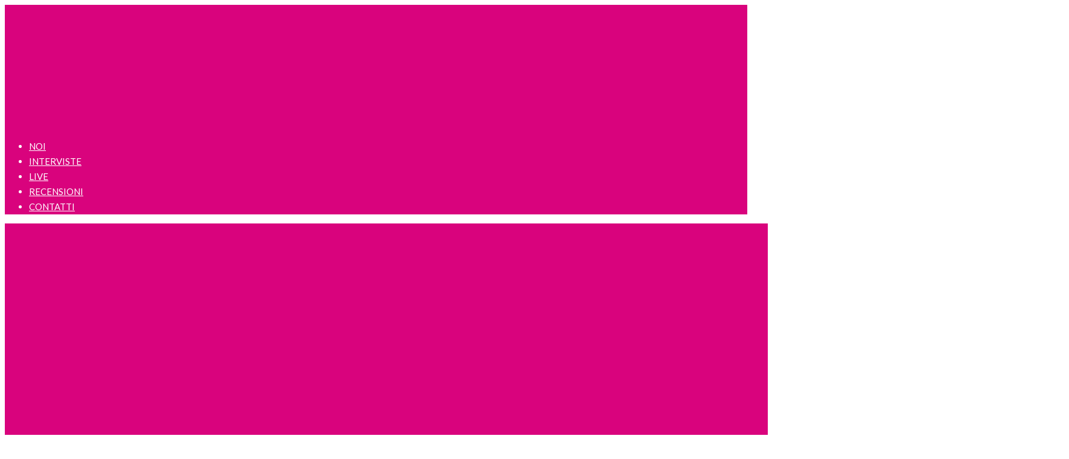

--- FILE ---
content_type: text/html; charset=UTF-8
request_url: https://www.pinknoises.it/event/esercizi-per-un-manifesto-poetico-di-collettivo-mine/
body_size: 25387
content:
<!DOCTYPE html>
<html lang="it-IT">
<head>
	<meta charset="UTF-8">
			<meta name="viewport" content="width=device-width, initial-scale=1">
		<link rel="profile" href="http://gmpg.org/xfn/11">
		<meta name="theme-color" content="#0a0000">
	<link rel='stylesheet' id='tec-variables-skeleton-css' href='https://www.pinknoises.it/wp-content/plugins/the-events-calendar/common/build/css/variables-skeleton.css?ver=6.10.1' type='text/css' media='all' />
<link rel='stylesheet' id='tec-variables-full-css' href='https://www.pinknoises.it/wp-content/plugins/the-events-calendar/common/build/css/variables-full.css?ver=6.10.1' type='text/css' media='all' />
<link rel='stylesheet' id='tribe-common-skeleton-style-css' href='https://www.pinknoises.it/wp-content/plugins/the-events-calendar/common/build/css/common-skeleton.css?ver=6.10.1' type='text/css' media='all' />
<link rel='stylesheet' id='tribe-common-full-style-css' href='https://www.pinknoises.it/wp-content/plugins/the-events-calendar/common/build/css/common-full.css?ver=6.10.1' type='text/css' media='all' />
<link rel='stylesheet' id='tribe-events-views-v2-bootstrap-datepicker-styles-css' href='https://www.pinknoises.it/wp-content/plugins/the-events-calendar/vendor/bootstrap-datepicker/css/bootstrap-datepicker.standalone.min.css?ver=6.15.13' type='text/css' media='all' />
<link rel='stylesheet' id='tribe-tooltipster-css-css' href='https://www.pinknoises.it/wp-content/plugins/the-events-calendar/common/vendor/tooltipster/tooltipster.bundle.min.css?ver=6.10.1' type='text/css' media='all' />
<link rel='stylesheet' id='tribe-events-views-v2-skeleton-css' href='https://www.pinknoises.it/wp-content/plugins/the-events-calendar/build/css/views-skeleton.css?ver=6.15.13' type='text/css' media='all' />
<link rel='stylesheet' id='tribe-events-views-v2-full-css' href='https://www.pinknoises.it/wp-content/plugins/the-events-calendar/build/css/views-full.css?ver=6.15.13' type='text/css' media='all' />
<link rel='stylesheet' id='tribe-events-views-v2-print-css' href='https://www.pinknoises.it/wp-content/plugins/the-events-calendar/build/css/views-print.css?ver=6.15.13' type='text/css' media='print' />
<meta name='robots' content='index, follow, max-image-preview:large, max-snippet:-1, max-video-preview:-1' />
	<style>img:is([sizes="auto" i], [sizes^="auto," i]) { contain-intrinsic-size: 3000px 1500px }</style>
	
	<!-- This site is optimized with the Yoast SEO plugin v26.6 - https://yoast.com/wordpress/plugins/seo/ -->
	<title>&quot;Esercizi per un manifesto poetico&quot; di Collettivo MINE - Pink Noises</title>
	<meta name="description" content="&quot;Esercizi per un manifesto poetico&quot; è il manifesto poetico/coreografico segna il debutto sulle scene del Collettivo MINE." />
	<link rel="canonical" href="https://www.pinknoises.it/event/esercizi-per-un-manifesto-poetico-di-collettivo-mine/" />
	<meta property="og:locale" content="it_IT" />
	<meta property="og:type" content="article" />
	<meta property="og:title" content="&quot;Esercizi per un manifesto poetico&quot; di Collettivo MINE - Pink Noises" />
	<meta property="og:description" content="&quot;Esercizi per un manifesto poetico&quot; è il manifesto poetico/coreografico segna il debutto sulle scene del Collettivo MINE." />
	<meta property="og:url" content="https://www.pinknoises.it/event/esercizi-per-un-manifesto-poetico-di-collettivo-mine/" />
	<meta property="og:site_name" content="Pink Noises" />
	<meta property="article:modified_time" content="2021-11-11T10:34:56+00:00" />
	<meta property="og:image" content="https://www.pinknoises.it/wp-content/uploads/2021/11/Mine_003-1920x1280-1.jpg" />
	<meta property="og:image:width" content="1920" />
	<meta property="og:image:height" content="1280" />
	<meta property="og:image:type" content="image/jpeg" />
	<meta name="twitter:card" content="summary_large_image" />
	<meta name="twitter:label1" content="Tempo di lettura stimato" />
	<meta name="twitter:data1" content="1 minuto" />
	<script type="application/ld+json" class="yoast-schema-graph">{"@context":"https://schema.org","@graph":[{"@type":"WebPage","@id":"https://www.pinknoises.it/event/esercizi-per-un-manifesto-poetico-di-collettivo-mine/","url":"https://www.pinknoises.it/event/esercizi-per-un-manifesto-poetico-di-collettivo-mine/","name":"\"Esercizi per un manifesto poetico\" di Collettivo MINE - Pink Noises","isPartOf":{"@id":"https://www.pinknoises.it/#website"},"primaryImageOfPage":{"@id":"https://www.pinknoises.it/event/esercizi-per-un-manifesto-poetico-di-collettivo-mine/#primaryimage"},"image":{"@id":"https://www.pinknoises.it/event/esercizi-per-un-manifesto-poetico-di-collettivo-mine/#primaryimage"},"thumbnailUrl":"https://www.pinknoises.it/wp-content/uploads/2021/11/Mine_003-1920x1280-1.jpg","datePublished":"2021-11-11T10:34:55+00:00","dateModified":"2021-11-11T10:34:56+00:00","description":"\"Esercizi per un manifesto poetico\" è il manifesto poetico/coreografico segna il debutto sulle scene del Collettivo MINE.","breadcrumb":{"@id":"https://www.pinknoises.it/event/esercizi-per-un-manifesto-poetico-di-collettivo-mine/#breadcrumb"},"inLanguage":"it-IT","potentialAction":[{"@type":"ReadAction","target":["https://www.pinknoises.it/event/esercizi-per-un-manifesto-poetico-di-collettivo-mine/"]}]},{"@type":"ImageObject","inLanguage":"it-IT","@id":"https://www.pinknoises.it/event/esercizi-per-un-manifesto-poetico-di-collettivo-mine/#primaryimage","url":"https://www.pinknoises.it/wp-content/uploads/2021/11/Mine_003-1920x1280-1.jpg","contentUrl":"https://www.pinknoises.it/wp-content/uploads/2021/11/Mine_003-1920x1280-1.jpg","width":1920,"height":1280},{"@type":"BreadcrumbList","@id":"https://www.pinknoises.it/event/esercizi-per-un-manifesto-poetico-di-collettivo-mine/#breadcrumb","itemListElement":[{"@type":"ListItem","position":1,"name":"Home","item":"https://www.pinknoises.it/"},{"@type":"ListItem","position":2,"name":"Eventi","item":"https://www.pinknoises.it/events/"},{"@type":"ListItem","position":3,"name":"&#8220;Esercizi per un manifesto poetico&#8221; di Collettivo MINE"}]},{"@type":"WebSite","@id":"https://www.pinknoises.it/#website","url":"https://www.pinknoises.it/","name":"Pink Noises","description":"tutte le Frequenze del Suono","publisher":{"@id":"https://www.pinknoises.it/#organization"},"potentialAction":[{"@type":"SearchAction","target":{"@type":"EntryPoint","urlTemplate":"https://www.pinknoises.it/?s={search_term_string}"},"query-input":{"@type":"PropertyValueSpecification","valueRequired":true,"valueName":"search_term_string"}}],"inLanguage":"it-IT"},{"@type":"Organization","@id":"https://www.pinknoises.it/#organization","name":"Pink Noises","url":"https://www.pinknoises.it/","logo":{"@type":"ImageObject","inLanguage":"it-IT","@id":"https://www.pinknoises.it/#/schema/logo/image/","url":"https://www.pinknoises.it/wp-content/uploads/2019/09/pink_noises_quadro@2.png","contentUrl":"https://www.pinknoises.it/wp-content/uploads/2019/09/pink_noises_quadro@2.png","width":945,"height":945,"caption":"Pink Noises"},"image":{"@id":"https://www.pinknoises.it/#/schema/logo/image/"}},{"@type":"Event","name":"&#8220;Esercizi per un manifesto poetico&#8221; di Collettivo MINE","description":"Vincitore dell’edizione 2019 del concorso DNAppunti Coreografici, Esercizi per un manifesto poetico segna il debutto sulle scene del Collettivo MINE. Un collettivo formato da Francesco Saverio Cavaliere, Fabio Novembrini, Siro Guglielmi, Roberta Racis e Silvia Sisto. Con questo atto fondativo danzato MINE costituisce in maniera collettiva un manifesto poetico/coreografico corale. Un inno all’incontro umano e artistico ma anche all’autorialità condivisa e alla poetica del corpo. Una strategia attraverso cui il collettivo investiga il proprio rapporto con l’estetica, la coreografia, i linguaggi, [&hellip;]","image":{"@id":"https://www.pinknoises.it/event/esercizi-per-un-manifesto-poetico-di-collettivo-mine/#primaryimage"},"url":"https://www.pinknoises.it/event/esercizi-per-un-manifesto-poetico-di-collettivo-mine/","eventAttendanceMode":"https://schema.org/OfflineEventAttendanceMode","eventStatus":"https://schema.org/EventScheduled","startDate":"2021-11-18T21:00:00+01:00","endDate":"2021-11-18T23:00:00+01:00","location":{"@type":"Place","name":"Mattatoio","description":"","url":"","address":{"@type":"PostalAddress","streetAddress":"Piazza Orazio Giustiniani, 4","addressLocality":"Roma","addressCountry":"Italia"},"telephone":"","sameAs":"https://www.mattatoioroma.it/"},"@id":"https://www.pinknoises.it/event/esercizi-per-un-manifesto-poetico-di-collettivo-mine/#event","mainEntityOfPage":{"@id":"https://www.pinknoises.it/event/esercizi-per-un-manifesto-poetico-di-collettivo-mine/"}}]}</script>
	<!-- / Yoast SEO plugin. -->


<link rel='dns-prefetch' href='//www.google-analytics.com' />
<link rel='dns-prefetch' href='//www.googletagmanager.com' />
<link rel='dns-prefetch' href='//fonts.googleapis.com' />
<link rel='dns-prefetch' href='//pagead2.googlesyndication.com' />
<link rel="alternate" type="application/rss+xml" title="Pink Noises &raquo; Feed" href="https://www.pinknoises.it/feed/" />
<link rel="alternate" type="text/calendar" title="Pink Noises &raquo; iCal Feed" href="https://www.pinknoises.it/events/?ical=1" />
<script type="text/javascript">
/* <![CDATA[ */
window._wpemojiSettings = {"baseUrl":"https:\/\/s.w.org\/images\/core\/emoji\/16.0.1\/72x72\/","ext":".png","svgUrl":"https:\/\/s.w.org\/images\/core\/emoji\/16.0.1\/svg\/","svgExt":".svg","source":{"concatemoji":"https:\/\/www.pinknoises.it\/wp-includes\/js\/wp-emoji-release.min.js?ver=6.8.3"}};
/*! This file is auto-generated */
!function(s,n){var o,i,e;function c(e){try{var t={supportTests:e,timestamp:(new Date).valueOf()};sessionStorage.setItem(o,JSON.stringify(t))}catch(e){}}function p(e,t,n){e.clearRect(0,0,e.canvas.width,e.canvas.height),e.fillText(t,0,0);var t=new Uint32Array(e.getImageData(0,0,e.canvas.width,e.canvas.height).data),a=(e.clearRect(0,0,e.canvas.width,e.canvas.height),e.fillText(n,0,0),new Uint32Array(e.getImageData(0,0,e.canvas.width,e.canvas.height).data));return t.every(function(e,t){return e===a[t]})}function u(e,t){e.clearRect(0,0,e.canvas.width,e.canvas.height),e.fillText(t,0,0);for(var n=e.getImageData(16,16,1,1),a=0;a<n.data.length;a++)if(0!==n.data[a])return!1;return!0}function f(e,t,n,a){switch(t){case"flag":return n(e,"\ud83c\udff3\ufe0f\u200d\u26a7\ufe0f","\ud83c\udff3\ufe0f\u200b\u26a7\ufe0f")?!1:!n(e,"\ud83c\udde8\ud83c\uddf6","\ud83c\udde8\u200b\ud83c\uddf6")&&!n(e,"\ud83c\udff4\udb40\udc67\udb40\udc62\udb40\udc65\udb40\udc6e\udb40\udc67\udb40\udc7f","\ud83c\udff4\u200b\udb40\udc67\u200b\udb40\udc62\u200b\udb40\udc65\u200b\udb40\udc6e\u200b\udb40\udc67\u200b\udb40\udc7f");case"emoji":return!a(e,"\ud83e\udedf")}return!1}function g(e,t,n,a){var r="undefined"!=typeof WorkerGlobalScope&&self instanceof WorkerGlobalScope?new OffscreenCanvas(300,150):s.createElement("canvas"),o=r.getContext("2d",{willReadFrequently:!0}),i=(o.textBaseline="top",o.font="600 32px Arial",{});return e.forEach(function(e){i[e]=t(o,e,n,a)}),i}function t(e){var t=s.createElement("script");t.src=e,t.defer=!0,s.head.appendChild(t)}"undefined"!=typeof Promise&&(o="wpEmojiSettingsSupports",i=["flag","emoji"],n.supports={everything:!0,everythingExceptFlag:!0},e=new Promise(function(e){s.addEventListener("DOMContentLoaded",e,{once:!0})}),new Promise(function(t){var n=function(){try{var e=JSON.parse(sessionStorage.getItem(o));if("object"==typeof e&&"number"==typeof e.timestamp&&(new Date).valueOf()<e.timestamp+604800&&"object"==typeof e.supportTests)return e.supportTests}catch(e){}return null}();if(!n){if("undefined"!=typeof Worker&&"undefined"!=typeof OffscreenCanvas&&"undefined"!=typeof URL&&URL.createObjectURL&&"undefined"!=typeof Blob)try{var e="postMessage("+g.toString()+"("+[JSON.stringify(i),f.toString(),p.toString(),u.toString()].join(",")+"));",a=new Blob([e],{type:"text/javascript"}),r=new Worker(URL.createObjectURL(a),{name:"wpTestEmojiSupports"});return void(r.onmessage=function(e){c(n=e.data),r.terminate(),t(n)})}catch(e){}c(n=g(i,f,p,u))}t(n)}).then(function(e){for(var t in e)n.supports[t]=e[t],n.supports.everything=n.supports.everything&&n.supports[t],"flag"!==t&&(n.supports.everythingExceptFlag=n.supports.everythingExceptFlag&&n.supports[t]);n.supports.everythingExceptFlag=n.supports.everythingExceptFlag&&!n.supports.flag,n.DOMReady=!1,n.readyCallback=function(){n.DOMReady=!0}}).then(function(){return e}).then(function(){var e;n.supports.everything||(n.readyCallback(),(e=n.source||{}).concatemoji?t(e.concatemoji):e.wpemoji&&e.twemoji&&(t(e.twemoji),t(e.wpemoji)))}))}((window,document),window._wpemojiSettings);
/* ]]> */
</script>
<link rel='stylesheet' id='tribe-accessibility-css-css' href='https://www.pinknoises.it/wp-content/plugins/the-events-calendar/common/build/css/accessibility.css?ver=6.10.1' type='text/css' media='all' />
<link rel='stylesheet' id='tribe-events-full-calendar-style-css' href='https://www.pinknoises.it/wp-content/plugins/the-events-calendar/build/css/tribe-events-full.css?ver=6.15.13' type='text/css' media='all' />
<link rel='stylesheet' id='tribe-events-custom-jquery-styles-css' href='https://www.pinknoises.it/wp-content/plugins/the-events-calendar/vendor/jquery/smoothness/jquery-ui-1.8.23.custom.css?ver=6.15.13' type='text/css' media='all' />
<link rel='stylesheet' id='tribe-events-bootstrap-datepicker-css-css' href='https://www.pinknoises.it/wp-content/plugins/the-events-calendar/vendor/bootstrap-datepicker/css/bootstrap-datepicker.standalone.min.css?ver=6.15.13' type='text/css' media='all' />
<link rel='stylesheet' id='tribe-events-calendar-style-css' href='https://www.pinknoises.it/wp-content/plugins/the-events-calendar/build/css/tribe-events-theme.css?ver=6.15.13' type='text/css' media='all' />
<link rel='stylesheet' id='tribe-events-calendar-full-mobile-style-css' href='https://www.pinknoises.it/wp-content/plugins/the-events-calendar/build/css/tribe-events-full-mobile.css?ver=6.15.13' type='text/css' media='only screen and (max-width: 768px)' />
<link rel='stylesheet' id='tribe-events-block-event-organizer-css' href='https://www.pinknoises.it/wp-content/plugins/the-events-calendar/build/event-organizer/frontend.css?ver=6.15.13' type='text/css' media='all' />
<link rel='stylesheet' id='tribe-events-block-event-links-css' href='https://www.pinknoises.it/wp-content/plugins/the-events-calendar/build/event-links/frontend.css?ver=6.15.13' type='text/css' media='all' />
<link rel='stylesheet' id='tribe-events-block-event-venue-css' href='https://www.pinknoises.it/wp-content/plugins/the-events-calendar/build/event-venue/frontend.css?ver=6.15.13' type='text/css' media='all' />
<link rel='stylesheet' id='tribe-events-block-event-website-css' href='https://www.pinknoises.it/wp-content/plugins/the-events-calendar/build/event-website/frontend.css?ver=6.15.13' type='text/css' media='all' />
<link rel='stylesheet' id='tribe-events-block-event-datetime-css' href='https://www.pinknoises.it/wp-content/plugins/the-events-calendar/build/event-datetime/frontend.css?ver=6.15.13' type='text/css' media='all' />
<link rel='stylesheet' id='tribe-events-calendar-mobile-style-css' href='https://www.pinknoises.it/wp-content/plugins/the-events-calendar/build/css/tribe-events-theme-mobile.css?ver=6.15.13' type='text/css' media='only screen and (max-width: 768px)' />
<style id='wp-emoji-styles-inline-css' type='text/css'>

	img.wp-smiley, img.emoji {
		display: inline !important;
		border: none !important;
		box-shadow: none !important;
		height: 1em !important;
		width: 1em !important;
		margin: 0 0.07em !important;
		vertical-align: -0.1em !important;
		background: none !important;
		padding: 0 !important;
	}
</style>
<link rel='stylesheet' id='wp-block-library-css' href='https://www.pinknoises.it/wp-includes/css/dist/block-library/style.min.css?ver=6.8.3' type='text/css' media='all' />
<style id='classic-theme-styles-inline-css' type='text/css'>
/*! This file is auto-generated */
.wp-block-button__link{color:#fff;background-color:#32373c;border-radius:9999px;box-shadow:none;text-decoration:none;padding:calc(.667em + 2px) calc(1.333em + 2px);font-size:1.125em}.wp-block-file__button{background:#32373c;color:#fff;text-decoration:none}
</style>
<link rel='stylesheet' id='tribe-events-v2-single-blocks-css' href='https://www.pinknoises.it/wp-content/plugins/the-events-calendar/build/css/tribe-events-single-blocks.css?ver=6.15.13' type='text/css' media='all' />
<style id='global-styles-inline-css' type='text/css'>
:root{--wp--preset--aspect-ratio--square: 1;--wp--preset--aspect-ratio--4-3: 4/3;--wp--preset--aspect-ratio--3-4: 3/4;--wp--preset--aspect-ratio--3-2: 3/2;--wp--preset--aspect-ratio--2-3: 2/3;--wp--preset--aspect-ratio--16-9: 16/9;--wp--preset--aspect-ratio--9-16: 9/16;--wp--preset--color--black: #000000;--wp--preset--color--cyan-bluish-gray: #abb8c3;--wp--preset--color--white: #ffffff;--wp--preset--color--pale-pink: #f78da7;--wp--preset--color--vivid-red: #cf2e2e;--wp--preset--color--luminous-vivid-orange: #ff6900;--wp--preset--color--luminous-vivid-amber: #fcb900;--wp--preset--color--light-green-cyan: #7bdcb5;--wp--preset--color--vivid-green-cyan: #00d084;--wp--preset--color--pale-cyan-blue: #8ed1fc;--wp--preset--color--vivid-cyan-blue: #0693e3;--wp--preset--color--vivid-purple: #9b51e0;--wp--preset--gradient--vivid-cyan-blue-to-vivid-purple: linear-gradient(135deg,rgba(6,147,227,1) 0%,rgb(155,81,224) 100%);--wp--preset--gradient--light-green-cyan-to-vivid-green-cyan: linear-gradient(135deg,rgb(122,220,180) 0%,rgb(0,208,130) 100%);--wp--preset--gradient--luminous-vivid-amber-to-luminous-vivid-orange: linear-gradient(135deg,rgba(252,185,0,1) 0%,rgba(255,105,0,1) 100%);--wp--preset--gradient--luminous-vivid-orange-to-vivid-red: linear-gradient(135deg,rgba(255,105,0,1) 0%,rgb(207,46,46) 100%);--wp--preset--gradient--very-light-gray-to-cyan-bluish-gray: linear-gradient(135deg,rgb(238,238,238) 0%,rgb(169,184,195) 100%);--wp--preset--gradient--cool-to-warm-spectrum: linear-gradient(135deg,rgb(74,234,220) 0%,rgb(151,120,209) 20%,rgb(207,42,186) 40%,rgb(238,44,130) 60%,rgb(251,105,98) 80%,rgb(254,248,76) 100%);--wp--preset--gradient--blush-light-purple: linear-gradient(135deg,rgb(255,206,236) 0%,rgb(152,150,240) 100%);--wp--preset--gradient--blush-bordeaux: linear-gradient(135deg,rgb(254,205,165) 0%,rgb(254,45,45) 50%,rgb(107,0,62) 100%);--wp--preset--gradient--luminous-dusk: linear-gradient(135deg,rgb(255,203,112) 0%,rgb(199,81,192) 50%,rgb(65,88,208) 100%);--wp--preset--gradient--pale-ocean: linear-gradient(135deg,rgb(255,245,203) 0%,rgb(182,227,212) 50%,rgb(51,167,181) 100%);--wp--preset--gradient--electric-grass: linear-gradient(135deg,rgb(202,248,128) 0%,rgb(113,206,126) 100%);--wp--preset--gradient--midnight: linear-gradient(135deg,rgb(2,3,129) 0%,rgb(40,116,252) 100%);--wp--preset--font-size--small: 13px;--wp--preset--font-size--medium: 20px;--wp--preset--font-size--large: 36px;--wp--preset--font-size--x-large: 42px;--wp--preset--spacing--20: 0.44rem;--wp--preset--spacing--30: 0.67rem;--wp--preset--spacing--40: 1rem;--wp--preset--spacing--50: 1.5rem;--wp--preset--spacing--60: 2.25rem;--wp--preset--spacing--70: 3.38rem;--wp--preset--spacing--80: 5.06rem;--wp--preset--shadow--natural: 6px 6px 9px rgba(0, 0, 0, 0.2);--wp--preset--shadow--deep: 12px 12px 50px rgba(0, 0, 0, 0.4);--wp--preset--shadow--sharp: 6px 6px 0px rgba(0, 0, 0, 0.2);--wp--preset--shadow--outlined: 6px 6px 0px -3px rgba(255, 255, 255, 1), 6px 6px rgba(0, 0, 0, 1);--wp--preset--shadow--crisp: 6px 6px 0px rgba(0, 0, 0, 1);}:where(.is-layout-flex){gap: 0.5em;}:where(.is-layout-grid){gap: 0.5em;}body .is-layout-flex{display: flex;}.is-layout-flex{flex-wrap: wrap;align-items: center;}.is-layout-flex > :is(*, div){margin: 0;}body .is-layout-grid{display: grid;}.is-layout-grid > :is(*, div){margin: 0;}:where(.wp-block-columns.is-layout-flex){gap: 2em;}:where(.wp-block-columns.is-layout-grid){gap: 2em;}:where(.wp-block-post-template.is-layout-flex){gap: 1.25em;}:where(.wp-block-post-template.is-layout-grid){gap: 1.25em;}.has-black-color{color: var(--wp--preset--color--black) !important;}.has-cyan-bluish-gray-color{color: var(--wp--preset--color--cyan-bluish-gray) !important;}.has-white-color{color: var(--wp--preset--color--white) !important;}.has-pale-pink-color{color: var(--wp--preset--color--pale-pink) !important;}.has-vivid-red-color{color: var(--wp--preset--color--vivid-red) !important;}.has-luminous-vivid-orange-color{color: var(--wp--preset--color--luminous-vivid-orange) !important;}.has-luminous-vivid-amber-color{color: var(--wp--preset--color--luminous-vivid-amber) !important;}.has-light-green-cyan-color{color: var(--wp--preset--color--light-green-cyan) !important;}.has-vivid-green-cyan-color{color: var(--wp--preset--color--vivid-green-cyan) !important;}.has-pale-cyan-blue-color{color: var(--wp--preset--color--pale-cyan-blue) !important;}.has-vivid-cyan-blue-color{color: var(--wp--preset--color--vivid-cyan-blue) !important;}.has-vivid-purple-color{color: var(--wp--preset--color--vivid-purple) !important;}.has-black-background-color{background-color: var(--wp--preset--color--black) !important;}.has-cyan-bluish-gray-background-color{background-color: var(--wp--preset--color--cyan-bluish-gray) !important;}.has-white-background-color{background-color: var(--wp--preset--color--white) !important;}.has-pale-pink-background-color{background-color: var(--wp--preset--color--pale-pink) !important;}.has-vivid-red-background-color{background-color: var(--wp--preset--color--vivid-red) !important;}.has-luminous-vivid-orange-background-color{background-color: var(--wp--preset--color--luminous-vivid-orange) !important;}.has-luminous-vivid-amber-background-color{background-color: var(--wp--preset--color--luminous-vivid-amber) !important;}.has-light-green-cyan-background-color{background-color: var(--wp--preset--color--light-green-cyan) !important;}.has-vivid-green-cyan-background-color{background-color: var(--wp--preset--color--vivid-green-cyan) !important;}.has-pale-cyan-blue-background-color{background-color: var(--wp--preset--color--pale-cyan-blue) !important;}.has-vivid-cyan-blue-background-color{background-color: var(--wp--preset--color--vivid-cyan-blue) !important;}.has-vivid-purple-background-color{background-color: var(--wp--preset--color--vivid-purple) !important;}.has-black-border-color{border-color: var(--wp--preset--color--black) !important;}.has-cyan-bluish-gray-border-color{border-color: var(--wp--preset--color--cyan-bluish-gray) !important;}.has-white-border-color{border-color: var(--wp--preset--color--white) !important;}.has-pale-pink-border-color{border-color: var(--wp--preset--color--pale-pink) !important;}.has-vivid-red-border-color{border-color: var(--wp--preset--color--vivid-red) !important;}.has-luminous-vivid-orange-border-color{border-color: var(--wp--preset--color--luminous-vivid-orange) !important;}.has-luminous-vivid-amber-border-color{border-color: var(--wp--preset--color--luminous-vivid-amber) !important;}.has-light-green-cyan-border-color{border-color: var(--wp--preset--color--light-green-cyan) !important;}.has-vivid-green-cyan-border-color{border-color: var(--wp--preset--color--vivid-green-cyan) !important;}.has-pale-cyan-blue-border-color{border-color: var(--wp--preset--color--pale-cyan-blue) !important;}.has-vivid-cyan-blue-border-color{border-color: var(--wp--preset--color--vivid-cyan-blue) !important;}.has-vivid-purple-border-color{border-color: var(--wp--preset--color--vivid-purple) !important;}.has-vivid-cyan-blue-to-vivid-purple-gradient-background{background: var(--wp--preset--gradient--vivid-cyan-blue-to-vivid-purple) !important;}.has-light-green-cyan-to-vivid-green-cyan-gradient-background{background: var(--wp--preset--gradient--light-green-cyan-to-vivid-green-cyan) !important;}.has-luminous-vivid-amber-to-luminous-vivid-orange-gradient-background{background: var(--wp--preset--gradient--luminous-vivid-amber-to-luminous-vivid-orange) !important;}.has-luminous-vivid-orange-to-vivid-red-gradient-background{background: var(--wp--preset--gradient--luminous-vivid-orange-to-vivid-red) !important;}.has-very-light-gray-to-cyan-bluish-gray-gradient-background{background: var(--wp--preset--gradient--very-light-gray-to-cyan-bluish-gray) !important;}.has-cool-to-warm-spectrum-gradient-background{background: var(--wp--preset--gradient--cool-to-warm-spectrum) !important;}.has-blush-light-purple-gradient-background{background: var(--wp--preset--gradient--blush-light-purple) !important;}.has-blush-bordeaux-gradient-background{background: var(--wp--preset--gradient--blush-bordeaux) !important;}.has-luminous-dusk-gradient-background{background: var(--wp--preset--gradient--luminous-dusk) !important;}.has-pale-ocean-gradient-background{background: var(--wp--preset--gradient--pale-ocean) !important;}.has-electric-grass-gradient-background{background: var(--wp--preset--gradient--electric-grass) !important;}.has-midnight-gradient-background{background: var(--wp--preset--gradient--midnight) !important;}.has-small-font-size{font-size: var(--wp--preset--font-size--small) !important;}.has-medium-font-size{font-size: var(--wp--preset--font-size--medium) !important;}.has-large-font-size{font-size: var(--wp--preset--font-size--large) !important;}.has-x-large-font-size{font-size: var(--wp--preset--font-size--x-large) !important;}
:where(.wp-block-post-template.is-layout-flex){gap: 1.25em;}:where(.wp-block-post-template.is-layout-grid){gap: 1.25em;}
:where(.wp-block-columns.is-layout-flex){gap: 2em;}:where(.wp-block-columns.is-layout-grid){gap: 2em;}
:root :where(.wp-block-pullquote){font-size: 1.5em;line-height: 1.6;}
</style>
<link rel='stylesheet' id='lets-review-api-css' href='https://www.pinknoises.it/wp-content/plugins/lets-review/assets/css/style-api.min.css?ver=3.2.8' type='text/css' media='all' />
<link rel='stylesheet' id='lets-social-count-css' href='https://www.pinknoises.it/wp-content/plugins/lets-social-count/assets/css/style.css?ver=1.1' type='text/css' media='all' />
<link rel='stylesheet' id='ppress-frontend-css' href='https://www.pinknoises.it/wp-content/plugins/wp-user-avatar/assets/css/frontend.min.css?ver=4.16.8' type='text/css' media='all' />
<link rel='stylesheet' id='ppress-flatpickr-css' href='https://www.pinknoises.it/wp-content/plugins/wp-user-avatar/assets/flatpickr/flatpickr.min.css?ver=4.16.8' type='text/css' media='all' />
<link rel='stylesheet' id='ppress-select2-css' href='https://www.pinknoises.it/wp-content/plugins/wp-user-avatar/assets/select2/select2.min.css?ver=6.8.3' type='text/css' media='all' />
<link rel='stylesheet' id='lets-live-blog-css' href='https://www.pinknoises.it/wp-content/plugins/lets-live-blog/frontend/css/style.min.css?ver=1.1.1' type='text/css' media='all' />
<link rel='stylesheet' id='lets-live-blog-icons-css' href='https://www.pinknoises.it/wp-content/plugins/lets-live-blog/frontend/css/fonts/style.css?ver=1.1.1' type='text/css' media='all' />
<link rel='stylesheet' id='zeen-style-css' href='https://www.pinknoises.it/wp-content/themes/zeen/assets/css/style.min.css?ver=3.9.8.4' type='text/css' media='all' />
<style id='zeen-style-inline-css' type='text/css'>
.content-bg, .block-skin-5:not(.skin-inner), .block-skin-5.skin-inner > .tipi-row-inner-style, .article-layout-skin-1.title-cut-bl .hero-wrap .meta:before, .article-layout-skin-1.title-cut-bc .hero-wrap .meta:before, .article-layout-skin-1.title-cut-bl .hero-wrap .share-it:before, .article-layout-skin-1.title-cut-bc .hero-wrap .share-it:before, .standard-archive .page-header, .skin-dark .flickity-viewport { background: #ffffff;}.site { background-color: #ffffff; }.splitter svg g { fill: #ffffff; }.inline-post .block article .title { font-size: 20px;}.logo-fallback, .secondary-wrap .logo-fallback a { font-size: 30px;}input[type=submit], button, .tipi-button,.button,.wpcf7-submit,.button__back__home{ font-size: 11px;}.widget-title { font-size:12px;}.breadcrumbs { font-size:10px;}.fontfam-1 {
		font-family: 'Montserrat',sans-serif!important;
		letter-spacing:0em;}.body-f1, .quotes-f1 blockquote, .quotes-f1 q, .by-f1 .byline, .sub-f1 .subtitle, .wh-f1 .widget-title, .headings-f1 h1, .headings-f1 .price, .headings-f1 h2, .headings-f1 h3, .headings-f1 h4, .headings-f1 h5, .headings-f1 h6, .font-1, div.jvectormap-tip {font-family:'Montserrat',sans-serif;letter-spacing: 0em;font-weight: 700;font-style: normal;}.fontfam-2 { font-family:'Lato',sans-serif!important;
		letter-spacing:0em;}input[type=submit], button, .tipi-button,.button,.wpcf7-submit,.button__back__home,.body-f2, .quotes-f2 blockquote, .quotes-f2 q, .by-f2 .byline, .sub-f2 .subtitle, .wh-f2 .widget-title, .headings-f2 h1, .headings-f2 h2, .headings-f2 h3, .headings-f2 h4, .headings-f2 h5, .headings-f2 h6, .font-2 {font-family:'Lato',sans-serif;letter-spacing: 0em;font-weight: 400;font-style: normal;}.fontfam-3 { font-family:'Lato',sans-serif!important;
		letter-spacing:0em;}.body-f3, .quotes-f3 blockquote, .quotes-f3 q, .by-f3 .byline, .sub-f3 .subtitle, .wh-f3 .widget-title, .headings-f3 h1, .headings-f3 h2, .headings-f3 h3, .headings-f3 h4, .headings-f3 h5, .headings-f3 h6, .font-3 {font-family:'Lato',sans-serif;letter-spacing: 0em;font-style: normal;font-weight: 400;}.tipi-row, .tipi-builder-on .contents-wrap > p { max-width: 1230px ; }.single .site-content .tipi-row { max-width: 1230px ; }.date--secondary { color: #f8d92f; }.date--main { color: #f8d92f; }.global-accent-border { border-color: #0a0000; }.trending-accent-border { border-color: #d9037d; }.trending-accent-bg { border-color: #d9037d; }.tipi-button.block-loader { background: #18181e; }.tipi-button.block-loader:hover { background: #111; }.tipi-button.block-loader { color: #fff!important; }.wpcf7-submit { background: #18181e; }.wpcf7-submit:hover { background: #111; }.global-accent-bg, .icon-base-2:hover .icon-bg, #progress { background-color: #0a0000; }.global-accent-text, .mm-submenu-2 .mm-51 .menu-wrap > .sub-menu > li > a { color: #0a0000; }body { color:#444;}.excerpt { color:#444;}.mode--alt--b .excerpt, .block-skin-2 .excerpt, .block-skin-2 .preview-classic .custom-button__fill-2 { color:#888!important;}.read-more-wrap { color:#767676;}.logo-fallback a { color:#000!important;}.site-mob-header .logo-fallback a { color:#000!important;}blockquote:not(.comment-excerpt) { color:#111111;}.mode--alt--b blockquote:not(.comment-excerpt), .mode--alt--b .block-skin-0.block-wrap-quote .block-wrap-quote blockquote:not(.comment-excerpt), .mode--alt--b .block-skin-0.block-wrap-quote .block-wrap-quote blockquote:not(.comment-excerpt) span { color:#fff!important;}.byline, .byline a { color:#888;}.mode--alt--b .block-wrap-classic .byline, .mode--alt--b .block-wrap-classic .byline a, .mode--alt--b .block-wrap-thumbnail .byline, .mode--alt--b .block-wrap-thumbnail .byline a, .block-skin-2 .byline a, .block-skin-2 .byline { color:#888;}.preview-classic .meta .title, .preview-thumbnail .meta .title { color:#111;}h1, h2, h3, h4, h5, h6, .block-title { color:#111;}.sidebar-widget  .widget-title { color:#333333!important;}.link-color-wrap a, .woocommerce-Tabs-panel--description a { color: #e6007e; }.mode--alt--b .link-color-wrap a, .mode--alt--b .woocommerce-Tabs-panel--description a { color: #888; }.copyright { color: #555; }.link-color-wrap a:hover { color: #000; }.mode--alt--b .link-color-wrap a:hover { color: #555; }html, body {font-size: 16px;line-height:1.6666666666667; }.meta .excerpt .read-more-wrap {font-size: 11px;line-height:1.6666666666667; }.preview-grid .read-more-wrap {font-size: 11px; }.tipi-button.block-loader, .wpcf7-submit, .mc4wp-form-fields button { font-weight: 700;}.main-navigation .horizontal-menu, .main-navigation .menu-item, .main-navigation .menu-icon span,  .main-navigation .tipi-i-search span { font-weight: 700;}.secondary-wrap .horizontal-menu, .secondary-wrap .menu-item, .secondary-wrap .menu-icon span {font-weight: 700;}.footer-lower-area, .footer-lower-area .menu-item, .footer-lower-area .menu-icon span {font-weight: 700;}.widget-title {font-weight: 700!important;}.tipi-xs-typo .title {font-weight: 700;}.logo-fallback { letter-spacing:0em;}.site h1 { letter-spacing:0em;}.site h2 { letter-spacing:0em;}.site h3 { letter-spacing:0em;}.byline .byline-part { letter-spacing:0em;}.site blockquote { letter-spacing:0em;}.main-navigation li { letter-spacing:0em;}.secondary-wrap li { letter-spacing:0em;}.footer-navigation li { letter-spacing:0em;}body { letter-spacing:0em;}.copyright { letter-spacing:0em;}.widget-title { letter-spacing:0em!important;}.read-more { letter-spacing:0em;}input[type=submit], button, .tipi-button,.button,.wpcf7-submit,.button__back__home { letter-spacing:0.09em;}input[type=submit], button, .tipi-button,.button,.wpcf7-submit,.button__back__home{ text-transform: uppercase; }.entry-title{ text-transform: uppercase; }.logo-fallback{ text-transform: none; }.block-wrap-slider .title-wrap .title{ text-transform: none; }.block-wrap-grid .title-wrap .title, .tile-design-4 .meta .title-wrap .title{ text-transform: uppercase; }.block-wrap-classic .title-wrap .title{ text-transform: uppercase; }.block-title{ text-transform: uppercase; }.meta .excerpt .read-more{ text-transform: uppercase; }.preview-grid .read-more{ text-transform: uppercase; }.block-subtitle{ text-transform: none; }.byline{ text-transform: none; }.widget-title{ text-transform: uppercase; }.main-navigation, .main-navigation .menu-icon span{ text-transform: none; }.secondary-wrap, .secondary-wrap .menu-icon span{ text-transform: uppercase; }.footer-lower-area .menu-item, .footer-lower-area .menu-icon span{ text-transform: uppercase; }.single-content .entry-content h1, .single-content .entry-content h2, .single-content .entry-content h3, .single-content .entry-content h4, .single-content .entry-content h5, .single-content .entry-content h6, .meta__full h1, .meta__full h2, .meta__full h3, .meta__full h4, .meta__full h5, .bbp__thread__title{ text-transform: none; }.mm-submenu-2 .mm-11 .menu-wrap > *, .mm-submenu-2 .mm-31 .menu-wrap > *, .mm-submenu-2 .mm-21 .menu-wrap > *, .mm-submenu-2 .mm-51 .menu-wrap > *  { border-top: 3px solid transparent; }.separation-border { margin-bottom: 30px; }.load-more-wrap-1 { padding-top: 30px; }.block-wrap-classic .inf-spacer + .block:not(.block-62) { margin-top: 30px; }.separation-border-style { border-bottom: 1px #e8e8e8 dotted;padding-bottom:29px;}.block-title-wrap-style .block-title:after, .block-title-wrap-style .block-title:before { border-top: 6px #141414 solid;}.block-title-wrap-style .block-title:after, .block-title-wrap-style .block-title:before { margin-top: -4px;}.separation-border-v { background: #eee;}.separation-border-v { height: calc( 100% -  30px - 1px); }@media only screen and (max-width: 480px) {.separation-border-style { padding-bottom: 15px; }.separation-border { margin-bottom: 15px;}}.grid-spacing { border-top-width: 3px; }.sidebar-wrap .sidebar { padding-right: 30px; padding-left: 30px; padding-top:0px; padding-bottom:30px; }.sidebar-left .sidebar-wrap .sidebar { padding-right: 30px; padding-left: 30px; }.preview-thumbnail .mask {
		-webkit-flex: 0 0 65px;
		-ms-flex: 0 0 65px;
		flex: 0 0 65px;
		width: 65px;
	}@media only screen and (min-width: 481px) {.block-wrap-grid .block-title-area, .block-wrap-98 .block-piece-2 article:last-child { margin-bottom: -3px; }.block-wrap-92 .tipi-row-inner-box { margin-top: -3px; }.block-wrap-grid .only-filters { top: 3px; }.split-1:not(.preview-thumbnail) .mask {
		-webkit-flex: 0 0 calc( 40% - 15px);
		-ms-flex: 0 0 calc( 40% - 15px);
		flex: 0 0 calc( 40% - 15px);
		width: calc( 40% - 15px);
	}.grid-spacing { border-right-width: 3px; }.block-wrap-grid:not(.block-wrap-81) .block { width: calc( 100% + 3px ); }}@media only screen and (max-width: 767px) {.mobile__design--side .mask {
		width: calc( 40% - 15px);
	}}@media only screen and (min-width: 768px) {.hero-meta.tipi-m-typo .title { font-size: 44px; }.hero-meta.tipi-m-typo .subtitle { font-size: 20px; }.title-contrast .hero-wrap { height: calc( 100vh - 138px ); }.tipi-xs-typo .title  { font-size: 13px; }.tipi-s-typo .title, .ppl-s-3 .tipi-s-typo .title, .zeen-col--wide .ppl-s-3 .tipi-s-typo .title, .preview-1 .title, .preview-21:not(.tipi-xs-typo) .title  { font-size: 20px;line-height: 1.3333}.block-wrap-classic .tipi-m-typo .title-wrap .title { font-size: 30px; }.zeen-col--narrow .block-wrap-classic .tipi-m-typo .title-wrap .title { font-size: 18px; }.block-col-self .preview-2 .title { font-size: 36px; }.sub-menu a:not(.tipi-button) { font-size: 12px;}.mode--alt--b .footer-widget-area:not(.footer-widget-area-1) + .footer-lower-area { border-top:1px #333333 solid ; }.footer-widget-wrap { border-right:1px #333333 solid ; }.footer-widget-wrap .widget_search form, .footer-widget-wrap select { border-color:#333333; }.footer-widget-wrap .zeen-widget { border-bottom:1px #333333 solid ; }.footer-widget-wrap .zeen-widget .preview-thumbnail { border-bottom-color: #333333;}.footer-widget-wrap {
		padding-top: 50px;
		padding-bottom: 50px;
	}.secondary-wrap .menu-padding, .secondary-wrap .ul-padding > li > a {
			padding-top: 10px;
			padding-bottom: 10px;
		}}@media only screen and (min-width: 1020px) {h1 { font-size: 40px; }h2 { font-size: 30px; }h3 { font-size: 24px; }h4 { font-size: 20px; }h5 { font-size: 16px; }.block-title, .page-title { font-size:30px;}}@media only screen and (min-width: 1240px) {.align-fs .contents-wrap .video-wrap, .align-fs-center .aligncenter.size-full, .align-fs-center .wp-caption.aligncenter .size-full, .align-fs-center .tiled-gallery, .align-fs .alignwide { width: 1170px; }.align-fs .contents-wrap .video-wrap { height: 658px; }.has-bg .align-fs .contents-wrap .video-wrap, .has-bg .align-fs .alignwide, .has-bg .align-fs-center .aligncenter.size-full, .has-bg .align-fs-center .wp-caption.aligncenter .size-full, .has-bg .align-fs-center .tiled-gallery { width: 1230px; }.has-bg .align-fs .contents-wrap .video-wrap { height: 691px; }html, body { font-size: 15px; }.excerpt { font-size: 15px; }}.main-menu-bar-color-1 .current-menu-item > a, .main-menu-bar-color-1 .menu-main-menu > .dropper.active:not(.current-menu-item) > a { background-color: #111;}.byline { font-size: 12px; }.footer-block-links a { font-size: 8px; }.site-footer .copyright { font-size: 12px; }.site-footer .menu-icons { font-size: 12px; }.secondary-wrap .menu-icon, .secondary-wrap .menu-icon a, .secondary-wrap .trending-icon-solo { font-size: 13px; }.main-navigation .menu-icon, .main-navigation .trending-icon-solo { font-size: 12px; }.site-header a { color: #ffffff; }.site-skin-3.content-subscribe, .site-skin-3.content-subscribe .subtitle, .site-skin-3.content-subscribe input, .site-skin-3.content-subscribe h2 { color: #141414; } .site-skin-3.content-subscribe input[type="email"] { border-color: #141414; }.mob-menu-wrap a { color: #fff; }.footer-widget-wrap .widget_search form { border-color:#333; }.content-area .zeen-widget { padding:0px 0px 0px; }.grid-image-1 .mask-overlay { background-color: #06060a ; }.with-fi.preview-grid,.with-fi.preview-grid .byline,.with-fi.preview-grid .subtitle, .with-fi.preview-grid a { color: #fff; }.preview-grid .mask-overlay { opacity: 0.4 ; }@media (pointer: fine) {.preview-grid:hover .mask-overlay { opacity: 0.7 ; }}.slider-image-1 .mask-overlay { background-color: #1a1d1e ; }.with-fi.preview-slider,.with-fi.preview-slider .byline,.with-fi.preview-slider .subtitle, .with-fi.preview-slider a { color: #fff; }.preview-slider .mask-overlay { opacity: 0.2 ; }@media (pointer: fine) {.preview-slider:hover .mask-overlay { opacity: 0.6 ; }}.site-footer .footer-widget-bg-area, .site-footer .footer-widget-bg-area .woo-product-rating span { background-color: #272727; }.site-footer .footer-widget-bg-area .background { background-image: none; opacity: 1; }.site-footer .footer-widget-bg-area .block-skin-0 .tipi-arrow { color:#dddede; border-color:#dddede; }.site-footer .footer-widget-bg-area .block-skin-0 .tipi-arrow i:after{ background:#dddede; }.site-footer .footer-widget-bg-area,.site-footer .footer-widget-bg-area .byline,.site-footer .footer-widget-bg-area a,.site-footer .footer-widget-bg-area .widget_search form *,.site-footer .footer-widget-bg-area h3,.site-footer .footer-widget-bg-area .widget-title { color:#dddede; }.site-footer .footer-widget-bg-area .tipi-spin.tipi-row-inner-style:before { border-color:#dddede; }.content-lwa .bg-area, .content-lwa .bg-area .woo-product-rating span { background-color: #272727; }.content-lwa .bg-area .background { background-image: url( https://www.pinknoises.it/wp-content/uploads/2019/09/zeen-placeholder.png ); }.content-lwa .bg-area .background { opacity: 0.52; }.content-lwa .bg-area,.content-lwa .bg-area .byline,.content-lwa .bg-area a,.content-lwa .bg-area .widget_search form *,.content-lwa .bg-area h3,.content-lwa .bg-area .widget-title { color:#fff; }.content-lwa .bg-area .tipi-spin.tipi-row-inner-style:before { border-color:#fff; }.site-header .bg-area, .site-header .bg-area .woo-product-rating span { background-color: #d9037d; }.site-header .bg-area .background { background-image: none; opacity: 1; }.sidebar-wrap .load-more-wrap .tipi-arrow { border-color:#191919; color:#191919; }.sidebar-wrap .load-more-wrap .tipi-arrow i:after { background:#191919; }.sidebar-wrap,.sidebar-wrap .byline,.sidebar-wrap a,.sidebar-wrap .widget_search form *,.sidebar-wrap h3,.sidebar-wrap .widget-title { color:#191919; }.sidebar-wrap .tipi-spin.tipi-row-inner-style:before { border-color:#191919; }.content-subscribe .bg-area, .content-subscribe .bg-area .woo-product-rating span { background-color: #ffffff; }.content-subscribe .bg-area .background { background-image: none; opacity: 1; }.content-subscribe .bg-area,.content-subscribe .bg-area .byline,.content-subscribe .bg-area a,.content-subscribe .bg-area .widget_search form *,.content-subscribe .bg-area h3,.content-subscribe .bg-area .widget-title { color:#141414; }.content-subscribe .bg-area .tipi-spin.tipi-row-inner-style:before { border-color:#141414; }.site-mob-header .bg-area, .site-mob-header .bg-area .woo-product-rating span { background-color: #d9037d; }.site-mob-header .bg-area .background { background-image: none; opacity: 1; }.site-mob-header .bg-area .tipi-i-menu-mob { background:#fff; }.site-mob-header .bg-area,.site-mob-header .bg-area .byline,.site-mob-header .bg-area a,.site-mob-header .bg-area .widget_search form *,.site-mob-header .bg-area h3,.site-mob-header .bg-area .widget-title { color:#fff; }.site-mob-header .bg-area .tipi-spin.tipi-row-inner-style:before { border-color:#fff; }.mob-menu-wrap .bg-area, .mob-menu-wrap .bg-area .woo-product-rating span { background-color: #272727; }.mob-menu-wrap .bg-area .background { background-image: url( https://www.pinknoises.it/wp-content/uploads/2019/09/zeen-placeholder-1.png ); }.mob-menu-wrap .bg-area .background { opacity: 0.28; }.mob-menu-wrap .bg-area,.mob-menu-wrap .bg-area .byline,.mob-menu-wrap .bg-area a,.mob-menu-wrap .bg-area .widget_search form *,.mob-menu-wrap .bg-area h3,.mob-menu-wrap .bg-area .widget-title { color:#fff; }.mob-menu-wrap .bg-area .tipi-spin.tipi-row-inner-style:before { border-color:#fff; }.footer-navigation { font-size: 12px;  }.main-navigation { font-size: 15px;  color: #ffffff; }.main-navigation .horizontal-menu>li>a { padding-left: 7px; padding-right: 7px; }.main-navigation .menu-bg-area { background-color: #d9037d; }#progress { background-color: #0a0000; }.main-navigation .horizontal-menu .drop, .main-navigation .horizontal-menu > li > a, .date--main {
			padding-top: 9px;
			padding-bottom: 9px;
		}.site-mob-header .menu-icon { font-size: 13px; }.secondary-wrap-v .standard-drop>a,.secondary-wrap, .secondary-wrap a { font-size: 16px; color: #fff; }.secondary-wrap .menu-secondary > li > a, .secondary-icons li > a { padding-left: 7px; padding-right: 7px; }.mc4wp-form-fields input[type=submit], .mc4wp-form-fields button, #subscribe-submit input[type=submit], .subscribe-wrap input[type=submit] {color: #ffffff;background-image: linear-gradient(130deg, #ef5ffc 0%, #ad2aaf 80%);}.site-mob-header:not(.site-mob-header-11) .header-padding .logo-main-wrap, .site-mob-header:not(.site-mob-header-11) .header-padding .icons-wrap a, .site-mob-header-11 .header-padding {
		padding-top: 11px;
		padding-bottom: 0px;
	}.site-header .header-padding {
		padding-top:25px;
		padding-bottom:25px;
	}.site-header-11 .menu { border-top-width: 28px;}.footer-upper-area {
		padding-top: 50px;
		padding-bottom: 50px;
	}.footer-lower-area {
		padding-top: 100px;
		padding-bottom: 100px;
	}
</style>
<link rel='stylesheet' id='zeen-child-style-css' href='https://www.pinknoises.it/wp-content/themes/zeen-child/style.css?ver=6.8.3' type='text/css' media='all' />
<link rel='stylesheet' id='zeen-fonts-css' href='https://fonts.googleapis.com/css?family=Montserrat%3A700%2Citalic%2C400%7CLato%3A400%2C700&#038;subset=latin&#038;display=swap' type='text/css' media='all' />
<link rel='stylesheet' id='swipebox-css' href='https://www.pinknoises.it/wp-content/themes/zeen/assets/css/swipebox.min.css?ver=1.4.4' type='text/css' media='all' />
<link rel='stylesheet' id='login-with-ajax-css' href='https://www.pinknoises.it/wp-content/plugins/login-with-ajax/templates/widget.css?ver=4.5.1' type='text/css' media='all' />
<script type="text/javascript" src="https://www.pinknoises.it/wp-includes/js/jquery/jquery.min.js?ver=3.7.1" id="jquery-core-js"></script>
<script type="text/javascript" src="https://www.pinknoises.it/wp-includes/js/jquery/jquery-migrate.min.js?ver=3.4.1" id="jquery-migrate-js"></script>
<script type="text/javascript" src="https://www.pinknoises.it/wp-content/plugins/the-events-calendar/common/build/js/tribe-common.js?ver=9c44e11f3503a33e9540" id="tribe-common-js"></script>
<script type="text/javascript" src="https://www.pinknoises.it/wp-content/plugins/the-events-calendar/build/js/views/breakpoints.js?ver=4208de2df2852e0b91ec" id="tribe-events-views-v2-breakpoints-js"></script>
<script type="text/javascript" src="https://www.pinknoises.it/wp-content/plugins/wp-user-avatar/assets/flatpickr/flatpickr.min.js?ver=4.16.8" id="ppress-flatpickr-js"></script>
<script type="text/javascript" src="https://www.pinknoises.it/wp-content/plugins/wp-user-avatar/assets/select2/select2.min.js?ver=4.16.8" id="ppress-select2-js"></script>
<!--[if IE]>
<script type="text/javascript" src="https://www.pinknoises.it/wp-content/themes/zeen/assets/js/ie9.js?ver=3.9.8.4" id="zeen-ie9-js"></script>
<![endif]-->
<script type="text/javascript" id="login-with-ajax-js-extra">
/* <![CDATA[ */
var LWA = {"ajaxurl":"https:\/\/www.pinknoises.it\/wp-admin\/admin-ajax.php","off":""};
/* ]]> */
</script>
<script type="text/javascript" src="https://www.pinknoises.it/wp-content/themes/zeen/plugins/login-with-ajax/login-with-ajax.js?ver=4.5.1" id="login-with-ajax-js"></script>
<script type="text/javascript" src="https://www.pinknoises.it/wp-content/plugins/login-with-ajax/ajaxify/ajaxify.min.js?ver=4.5.1" id="login-with-ajax-ajaxify-js"></script>

<!-- Snippet del tag Google (gtag.js) aggiunto da Site Kit -->
<!-- Snippet Google Analytics aggiunto da Site Kit -->
<script type="text/javascript" src="https://www.googletagmanager.com/gtag/js?id=GT-PHWWT2PF" id="google_gtagjs-js" async></script>
<script type="text/javascript" id="google_gtagjs-js-after">
/* <![CDATA[ */
window.dataLayer = window.dataLayer || [];function gtag(){dataLayer.push(arguments);}
gtag("set","linker",{"domains":["www.pinknoises.it"]});
gtag("js", new Date());
gtag("set", "developer_id.dZTNiMT", true);
gtag("config", "GT-PHWWT2PF");
 window._googlesitekit = window._googlesitekit || {}; window._googlesitekit.throttledEvents = []; window._googlesitekit.gtagEvent = (name, data) => { var key = JSON.stringify( { name, data } ); if ( !! window._googlesitekit.throttledEvents[ key ] ) { return; } window._googlesitekit.throttledEvents[ key ] = true; setTimeout( () => { delete window._googlesitekit.throttledEvents[ key ]; }, 5 ); gtag( "event", name, { ...data, event_source: "site-kit" } ); }; 
/* ]]> */
</script>
<link rel="https://api.w.org/" href="https://www.pinknoises.it/wp-json/" /><link rel="alternate" title="JSON" type="application/json" href="https://www.pinknoises.it/wp-json/wp/v2/tribe_events/13880" /><link rel="EditURI" type="application/rsd+xml" title="RSD" href="https://www.pinknoises.it/xmlrpc.php?rsd" />
<link rel='shortlink' href='https://www.pinknoises.it/?p=13880' />
<link rel="alternate" title="oEmbed (JSON)" type="application/json+oembed" href="https://www.pinknoises.it/wp-json/oembed/1.0/embed?url=https%3A%2F%2Fwww.pinknoises.it%2Fevent%2Fesercizi-per-un-manifesto-poetico-di-collettivo-mine%2F" />
<link rel="alternate" title="oEmbed (XML)" type="text/xml+oembed" href="https://www.pinknoises.it/wp-json/oembed/1.0/embed?url=https%3A%2F%2Fwww.pinknoises.it%2Fevent%2Fesercizi-per-un-manifesto-poetico-di-collettivo-mine%2F&#038;format=xml" />
<meta name="generator" content="Site Kit by Google 1.168.0" /><meta name="tec-api-version" content="v1"><meta name="tec-api-origin" content="https://www.pinknoises.it"><link rel="alternate" href="https://www.pinknoises.it/wp-json/tribe/events/v1/events/13880" />		<script>
			document.documentElement.className = document.documentElement.className.replace( 'no-js', 'js' );
		</script>
				<style>
			.no-js img.lazyload { display: none; }
			figure.wp-block-image img.lazyloading { min-width: 150px; }
							.lazyload, .lazyloading { opacity: 0; }
				.lazyloaded {
					opacity: 1;
					transition: opacity 400ms;
					transition-delay: 0ms;
				}
					</style>
			<!-- Google Analytics -->
	<script>
	window.ga=window.ga||function(){(ga.q=ga.q||[]).push(arguments)};ga.l=+new Date;
	ga('create', 'UA-128760532-2', 'auto');
	ga('send', 'pageview');
		</script>
	<!-- End Google Analytics -->
	<link rel="preload" type="font/woff2" as="font" href="https://www.pinknoises.it/wp-content/themes/zeen/assets/css/tipi/tipi.woff2?9oa0lg" crossorigin="anonymous"><link rel="dns-prefetch" href="//fonts.googleapis.com"><link rel="preconnect" href="https://fonts.gstatic.com/" crossorigin="anonymous">
<!-- Meta tag Google AdSense aggiunti da Site Kit -->
<meta name="google-adsense-platform-account" content="ca-host-pub-2644536267352236">
<meta name="google-adsense-platform-domain" content="sitekit.withgoogle.com">
<!-- Fine dei meta tag Google AdSense aggiunti da Site Kit -->

<!-- Snippet Google AdSense aggiunto da Site Kit -->
<script type="text/javascript" async="async" src="https://pagead2.googlesyndication.com/pagead/js/adsbygoogle.js?client=ca-pub-3684140384387057&amp;host=ca-host-pub-2644536267352236" crossorigin="anonymous"></script>

<!-- Termina lo snippet Google AdSense aggiunto da Site Kit -->
<link rel="icon" href="https://www.pinknoises.it/wp-content/uploads/2025/06/cropped-favicon-32x32.png" sizes="32x32" />
<link rel="icon" href="https://www.pinknoises.it/wp-content/uploads/2025/06/cropped-favicon-192x192.png" sizes="192x192" />
<link rel="apple-touch-icon" href="https://www.pinknoises.it/wp-content/uploads/2025/06/cropped-favicon-180x180.png" />
<meta name="msapplication-TileImage" content="https://www.pinknoises.it/wp-content/uploads/2025/06/cropped-favicon-270x270.png" />
		<style type="text/css" id="wp-custom-css">
			@media only screen and (min-width: 768px){
.mm-skin-2 .mm-art .menu-wrap {
    background: #101010;
}
}
.block-wrap-50 {
    text-align: left;
}

.classic-to-grid.post-677 .mask img {	
   margin-top: -15px;
}

.logo {
    width: 350px;
}
		</style>
		</head>
<body class="wp-singular tribe_events-template-default single single-tribe_events postid-13880 wp-theme-zeen wp-child-theme-zeen-child tribe-events-page-template tribe-no-js headings-f1 body-f2 sub-f2 quotes-f1 by-f3 wh-f1 widget-title-c block-titles-mid-1 mob-menu-on-tab menu-no-color-hover mob-fi-tall classic-lt-41 skin-light read-more-fade mm-ani-3 footer-widgets-text-white site-mob-menu-a-1 site-mob-menu-4 mm-submenu-1 main-menu-logo-1 body-header-style-11 body-hero-l dropcap--on byline-font-2 events-single tribe-events-style-full tribe-events-style-theme">
		<div id="page" class="site">
		<div id="mob-line" class="tipi-m-0"></div><header id="mobhead" class="site-header-block site-mob-header tipi-m-0 site-mob-header-11 site-mob-menu-4 site-skin-3 site-img-1"><div class="bg-area tipi-row header-padding">
	<div class="logo-main-wrap logo-mob-wrap">
		<div class="logo logo-mobile"><a href="https://www.pinknoises.it" data-pin-nopin="true"><img  alt="" data-alt- data-alt-data-srcset="https://www.pinknoises.it/wp-content/uploads/2025/06/logo-piccolo-piccolo-bianco-no-sfondo.png 2x" width="534" height="189" data-src="https://www.pinknoises.it/wp-content/uploads/2025/06/logo-piccolo-piccolo-bianco-no-sfondo.png" class="lazyload" src="[data-uri]"><noscript><img src="https://www.pinknoises.it/wp-content/uploads/2025/06/logo-piccolo-piccolo-bianco-no-sfondo.png" alt="" data-alt-src="https://www.pinknoises.it/wp-content/uploads/2025/06/logo-piccolo-piccolo-bianco-no-sfondo.png" data-alt-srcset="https://www.pinknoises.it/wp-content/uploads/2025/06/logo-piccolo-piccolo-bianco-no-sfondo.png 2x" width="534" height="189"></noscript></a></div>	</div>
	
	<nav class="mobile-navigation mobile-navigation-dd mobile-navigation-2">
		<ul class="menu-mobile menu-mobile-2 horizontal-menu font-2">
			<li id="menu-item-2495" class="menu-item menu-item-type-post_type menu-item-object-page dropper standard-drop mm-art mm-wrap-2 mm-wrap menu-item-2495"><a href="https://www.pinknoises.it/about-us/">NOI</a></li>
<li id="menu-item-610" class="menu-item menu-item-type-taxonomy menu-item-object-category dropper standard-drop mm-art mm-wrap-11 mm-wrap mm-color mm-sb-left menu-item-610"><a href="https://www.pinknoises.it/category/interviste/">INTERVISTE</a></li>
<li id="menu-item-613" class="menu-item menu-item-type-taxonomy menu-item-object-category dropper standard-drop mm-art mm-wrap-11 mm-wrap mm-color mm-sb-left menu-item-613"><a href="https://www.pinknoises.it/category/live/">LIVE</a></li>
<li id="menu-item-612" class="menu-item menu-item-type-taxonomy menu-item-object-category dropper standard-drop mm-art mm-wrap-11 mm-wrap mm-color mm-sb-left menu-item-612"><a href="https://www.pinknoises.it/category/recensioni/">RECENSIONI</a></li>
<li id="menu-item-2493" class="menu-item menu-item-type-post_type menu-item-object-page dropper standard-drop mm-art mm-wrap-2 mm-wrap menu-item-2493"><a href="https://www.pinknoises.it/contatti/">CONTATTI</a></li>
			
			
	
			</ul>
	</nav><!-- .main-navigation -->
	<div class="background"></div></div>
</header><!-- .site-mob-header -->		<div class="site-inner">
			<header id="masthead" class="site-header-block site-header clearfix site-header-11 header-width-2 header-skin-3 site-img-1 mm-ani-3 mm-skin-2 main-menu-skin-3 main-menu-width-2 main-menu-bar-color-1 menu-secondary--flipped logo-only-when-stuck main-menu-c" data-pt-diff="0" data-pb-diff="0"><div class="bg-area">
	<div class="tipi-flex-lcr header-padding tipi-flex-eq-height">
		<ul class="horizontal-menu tipi-flex-eq-height font-1 menu-icons tipi-flex-l secondary-wrap">
				</ul>
		<div class="logo-main-wrap header-padding tipi-all-c logo-main-wrap-center"><div class="logo logo-main"><a href="https://www.pinknoises.it" data-pin-nopin="true"><img  alt="" data-srcset="https://www.pinknoises.it/wp-content/uploads/2025/06/logo-bianco-senza-sfondo.png 2x" width="1763" height="890" data-src="https://www.pinknoises.it/wp-content/uploads/2025/06/logo-bianco-senza-sfondo.png" class="lazyload" src="[data-uri]"><noscript><img src="https://www.pinknoises.it/wp-content/uploads/2025/06/logo-bianco-senza-sfondo.png" alt="" srcset="https://www.pinknoises.it/wp-content/uploads/2025/06/logo-bianco-senza-sfondo.png 2x" width="1763" height="890"></noscript></a></div></div>				<ul class="horizontal-menu tipi-flex-eq-height font-1 menu-icons tipi-flex-r secondary-wrap">
				</ul>
	</div>
	<div class="background"></div></div>
</header><!-- .site-header --><div id="header-line"></div><nav id="site-navigation" class="main-navigation main-navigation-1 tipi-xs-0 clearfix logo-only-when-stuck main-menu-skin-3 main-menu-width-2 main-menu-bar-color-1 mm-skin-2 mm-submenu-1 mm-ani-3 main-menu-c sticky-menu-dt sticky-menu sticky-menu-1 sticky-top">	<div class="main-navigation-border menu-bg-area">
		<div class="nav-grid clearfix tipi-row-off tipi-row">
			<div class="tipi-flex sticky-part sticky-p1">
				<div class="logo-menu-wrap tipi-vertical-c"><div class="logo logo-main-menu"><a href="https://www.pinknoises.it" data-pin-nopin="true"><img  alt="" data-srcset="https://www.pinknoises.it/wp-content/uploads/2025/06/logo-piccolo-piccolo-bianco-no-sfondo.png 2x" width="534" height="189" data-src="https://www.pinknoises.it/wp-content/uploads/2025/06/logo-piccolo-piccolo-bianco-no-sfondo.png" class="lazyload" src="[data-uri]"><noscript><img src="https://www.pinknoises.it/wp-content/uploads/2025/06/logo-piccolo-piccolo-bianco-no-sfondo.png" alt="" srcset="https://www.pinknoises.it/wp-content/uploads/2025/06/logo-piccolo-piccolo-bianco-no-sfondo.png 2x" width="534" height="189"></noscript></a></div></div>				<ul id="menu-main-menu" class="menu-main-menu horizontal-menu tipi-flex font-1">
					<li id="menu-item-741" class="menu-item menu-item-type-post_type menu-item-object-page menu-item-home dropper drop-it mm-art mm-wrap-2 mm-wrap menu-item-741"><a href="https://www.pinknoises.it/">HOME</a></li>
<li id="menu-item-2491" class="menu-item menu-item-type-post_type menu-item-object-page dropper drop-it mm-art mm-wrap-2 mm-wrap menu-item-2491"><a href="https://www.pinknoises.it/about-us/">ABOUT</a></li>
<li id="menu-item-605" class="menu-item menu-item-type-taxonomy menu-item-object-category dropper drop-it mm-art mm-wrap-11 mm-wrap mm-color mm-sb-left menu-item-605"><a href="https://www.pinknoises.it/category/interviste/" data-ppp="3" data-tid="6"  data-term="category">INTERVISTE</a><div class="menu mm-11 tipi-row" data-mm="11"><div class="menu-wrap menu-wrap-more-10 tipi-flex"><div id="block-wrap-605" class="block-wrap-native block-wrap block-wrap-61 block-css-605 block-wrap-classic columns__m--1 elements-design-1 mob-off block-skin-0 tipi-box tipi-row tile-design tile-design-4 ppl-m-3 ppl-s-3 clearfix" data-id="605" data-base="0"><div class="tipi-row-inner-style clearfix"><div class="tipi-row-inner-box contents sticky--wrap"><div class="block block-61 tipi-flex"><article class="tipi-xs-12 elements-location-2 clearfix with-fi ani-base tipi-m-typo stack-1 stack-design-1 separation-border-style loop-0 preview-classic preview__img-shape-l preview-61 img-ani-base img-ani-1 img-color-hover-base img-color-hover-1 elements-design-1 post-15960 post type-post status-publish format-video has-post-thumbnail hentry category-interviste category-pink-noises tag-bestinterview tag-featured tag-flaviarestivo tag-glisvedesilofannomeglio tag-rizzoli post_format-post-format-video"><div class="preview-mini-wrap clearfix"><div class="mask"><a href="https://www.pinknoises.it/flavia-restivo-gli-svedesi-lo-fanno-meglio-edamame-tattoo-studio/" class="mask-img"><img width="536" height="513" src="data:image/svg+xml,%3Csvg%20xmlns=&#039;http://www.w3.org/2000/svg&#039;%20viewBox=&#039;0%200%20770%20513&#039;%3E%3C/svg%3E" class="attachment-zeen-770-513 size-zeen-770-513 zeen-lazy-load-base zeen-lazy-load-mm wp-post-image" alt="" decoding="async" fetchpriority="high" data-lazy-src="https://www.pinknoises.it/wp-content/uploads/2025/04/9788831818032_0_0_536_0_75-536x513.jpg" /></a>							<a href="https://www.youtube-nocookie.com/embed/8lgQscecHM4?autoplay=1&#038;rel=0&#038;showinfo=0&#038;modestbranding=1" class="tipi-all-c media-icon  media-tr icon-1 icon-base-1 icon-size-m" data-type="frame" data-format="video" data-title="
											" data-duration="" data-pid="15960" data-target="hero-wrap" data-source="ext" data-src="https://www.youtube-nocookie.com/embed/8lgQscecHM4?autoplay=1&#038;rel=0&#038;showinfo=0&#038;modestbranding=1"><i class="tipi-i-play_arrow" aria-hidden="true"></i><span class="icon-bg"></span></a>
			
										</div><div class="meta"><div class="title-wrap"><h3 class="title"><a href="https://www.pinknoises.it/flavia-restivo-gli-svedesi-lo-fanno-meglio-edamame-tattoo-studio/">Flavia Restivo: Il sesso e l&#8217;affettività secondo gli svedesi</a></h3></div></div></div></article><article class="tipi-xs-12 elements-location-2 clearfix with-fi ani-base tipi-m-typo stack-1 stack-design-1 separation-border-style loop-1 preview-classic preview__img-shape-l preview-61 img-ani-base img-ani-1 img-color-hover-base img-color-hover-1 elements-design-1 post-15947 post type-post status-publish format-video has-post-thumbnail hentry category-interviste category-pink-noises tag-bestinterview tag-featured post_format-post-format-video"><div class="preview-mini-wrap clearfix"><div class="mask"><a href="https://www.pinknoises.it/anna-castiglia-live/" class="mask-img"><img width="770" height="513" src="data:image/svg+xml,%3Csvg%20xmlns=&#039;http://www.w3.org/2000/svg&#039;%20viewBox=&#039;0%200%20770%20513&#039;%3E%3C/svg%3E" class="attachment-zeen-770-513 size-zeen-770-513 zeen-lazy-load-base zeen-lazy-load-mm wp-post-image" alt="" decoding="async" data-lazy-src="https://www.pinknoises.it/wp-content/uploads/2025/04/61gIch258EL._UF10001000_QL80_-770x513.jpg" data-lazy-srcset="https://www.pinknoises.it/wp-content/uploads/2025/04/61gIch258EL._UF10001000_QL80_-770x513.jpg 770w, https://www.pinknoises.it/wp-content/uploads/2025/04/61gIch258EL._UF10001000_QL80_-360x240.jpg 360w, https://www.pinknoises.it/wp-content/uploads/2025/04/61gIch258EL._UF10001000_QL80_-370x247.jpg 370w" data-lazy-sizes="(max-width: 770px) 100vw, 770px" /></a>							<a href="https://www.youtube-nocookie.com/embed/wK4W8d1Mze4?autoplay=1&#038;rel=0&#038;showinfo=0&#038;modestbranding=1" class="tipi-all-c media-icon  media-tr icon-1 icon-base-1 icon-size-m" data-type="frame" data-format="video" data-title="
											" data-duration="" data-pid="15947" data-target="hero-wrap" data-source="ext" data-src="https://www.youtube-nocookie.com/embed/wK4W8d1Mze4?autoplay=1&#038;rel=0&#038;showinfo=0&#038;modestbranding=1"><i class="tipi-i-play_arrow" aria-hidden="true"></i><span class="icon-bg"></span></a>
			
										</div><div class="meta"><div class="title-wrap"><h3 class="title"><a href="https://www.pinknoises.it/anna-castiglia-live/">Anna Castiglia: &#8220;Voglio appropriarmi del rumore&#8221;</a></h3></div></div></div></article><article class="tipi-xs-12 elements-location-2 clearfix with-fi ani-base tipi-m-typo stack-1 stack-design-1 separation-border-style loop-2 preview-classic preview__img-shape-l preview-61 img-ani-base img-ani-1 img-color-hover-base img-color-hover-1 elements-design-1 post-15887 post type-post status-publish format-video has-post-thumbnail hentry category-interviste category-pink-noises tag-bestinterview tag-featured post_format-post-format-video"><div class="preview-mini-wrap clearfix"><div class="mask"><a href="https://www.pinknoises.it/intervista-i-tu/" class="mask-img"><img width="770" height="513" src="data:image/svg+xml,%3Csvg%20xmlns=&#039;http://www.w3.org/2000/svg&#039;%20viewBox=&#039;0%200%20770%20513&#039;%3E%3C/svg%3E" class="attachment-zeen-770-513 size-zeen-770-513 zeen-lazy-load-base zeen-lazy-load-mm wp-post-image" alt="" decoding="async" data-lazy-src="https://www.pinknoises.it/wp-content/uploads/2025/01/449227579_1006214571511177_4077841377918353776_n-770x513.jpg" data-lazy-srcset="https://www.pinknoises.it/wp-content/uploads/2025/01/449227579_1006214571511177_4077841377918353776_n-770x514.jpg 770w, https://www.pinknoises.it/wp-content/uploads/2025/01/449227579_1006214571511177_4077841377918353776_n-300x200.jpg 300w, https://www.pinknoises.it/wp-content/uploads/2025/01/449227579_1006214571511177_4077841377918353776_n-1024x683.jpg 1024w, https://www.pinknoises.it/wp-content/uploads/2025/01/449227579_1006214571511177_4077841377918353776_n-1536x1025.jpg 1536w, https://www.pinknoises.it/wp-content/uploads/2025/01/449227579_1006214571511177_4077841377918353776_n-360x240.jpg 360w, https://www.pinknoises.it/wp-content/uploads/2025/01/449227579_1006214571511177_4077841377918353776_n-500x333.jpg 500w, https://www.pinknoises.it/wp-content/uploads/2025/01/449227579_1006214571511177_4077841377918353776_n-1155x770.jpg 1155w, https://www.pinknoises.it/wp-content/uploads/2025/01/449227579_1006214571511177_4077841377918353776_n-370x247.jpg 370w, https://www.pinknoises.it/wp-content/uploads/2025/01/449227579_1006214571511177_4077841377918353776_n-293x195.jpg 293w, https://www.pinknoises.it/wp-content/uploads/2025/01/449227579_1006214571511177_4077841377918353776_n-1400x934.jpg 1400w, https://www.pinknoises.it/wp-content/uploads/2025/01/449227579_1006214571511177_4077841377918353776_n.jpg 2015w" data-lazy-sizes="(max-width: 770px) 100vw, 770px" /></a>							<a href="https://www.youtube-nocookie.com/embed/U9SWvPg6aYc?autoplay=1&#038;rel=0&#038;showinfo=0&#038;modestbranding=1" class="tipi-all-c media-icon  media-tr icon-1 icon-base-1 icon-size-m" data-type="frame" data-format="video" data-title="
											" data-duration="" data-pid="15887" data-target="hero-wrap" data-source="ext" data-src="https://www.youtube-nocookie.com/embed/U9SWvPg6aYc?autoplay=1&#038;rel=0&#038;showinfo=0&#038;modestbranding=1"><i class="tipi-i-play_arrow" aria-hidden="true"></i><span class="icon-bg"></span></a>
			
										</div><div class="meta"><div class="title-wrap"><h3 class="title"><a href="https://www.pinknoises.it/intervista-i-tu/">Non avrai altro duo all&#8217;infuori di TU</a></h3></div></div></div></article></div></div></div></div></div></div></li>
<li id="menu-item-608" class="menu-item menu-item-type-taxonomy menu-item-object-category dropper drop-it mm-art mm-wrap-11 mm-wrap mm-color mm-sb-left menu-item-608"><a href="https://www.pinknoises.it/category/live/" data-ppp="3" data-tid="7"  data-term="category">LIVE</a><div class="menu mm-11 tipi-row" data-mm="11"><div class="menu-wrap menu-wrap-more-10 tipi-flex"><div id="block-wrap-608" class="block-wrap-native block-wrap block-wrap-61 block-css-608 block-wrap-classic columns__m--1 elements-design-1 mob-off block-skin-0 tipi-box tipi-row tile-design tile-design-4 ppl-m-3 ppl-s-3 clearfix" data-id="608" data-base="0"><div class="tipi-row-inner-style clearfix"><div class="tipi-row-inner-box contents sticky--wrap"><div class="block block-61 tipi-flex"><article class="tipi-xs-12 elements-location-2 clearfix with-fi ani-base tipi-m-typo stack-1 stack-design-1 separation-border-style loop-0 preview-classic preview__img-shape-l preview-61 img-ani-base img-ani-1 img-color-hover-base img-color-hover-1 elements-design-1 post-16252 post type-post status-publish format-gallery has-post-thumbnail hentry category-live category-pink-noises tag-hot tag-ilteatrodegliorrori tag-live tag-monk tag-promo tag-roma post_format-post-format-gallery"><div class="preview-mini-wrap clearfix"><div class="mask"><a href="https://www.pinknoises.it/il-teatro-degli-orrori-live-monk-roma/" class="mask-img"><img width="770" height="513" src="data:image/svg+xml,%3Csvg%20xmlns=&#039;http://www.w3.org/2000/svg&#039;%20viewBox=&#039;0%200%20770%20513&#039;%3E%3C/svg%3E" class="attachment-zeen-770-513 size-zeen-770-513 zeen-lazy-load-base zeen-lazy-load-mm wp-post-image" alt="" decoding="async" data-lazy-src="https://www.pinknoises.it/wp-content/uploads/2025/10/DSC_0503-770x513.jpg" data-lazy-srcset="https://www.pinknoises.it/wp-content/uploads/2025/10/DSC_0503-770x513.jpg 770w, https://www.pinknoises.it/wp-content/uploads/2025/10/DSC_0503-360x240.jpg 360w, https://www.pinknoises.it/wp-content/uploads/2025/10/DSC_0503-1155x770.jpg 1155w, https://www.pinknoises.it/wp-content/uploads/2025/10/DSC_0503-370x247.jpg 370w" data-lazy-sizes="(max-width: 770px) 100vw, 770px" /></a><a href="https://www.pinknoises.it/il-teatro-degli-orrori-live-monk-roma/" class="media-icon icon-base-1 icon-size-m"><i class="tipi-i-camera" aria-hidden="true"></i><span class="icon-bg"></span><span class="image__count font-1">15</span></a></div><div class="meta"><div class="title-wrap"><h3 class="title"><a href="https://www.pinknoises.it/il-teatro-degli-orrori-live-monk-roma/">Il Teatro degli Orrori live: contro l&#8217;avanzata dell&#8217;Impero delle Tenebre</a></h3></div></div></div></article><article class="tipi-xs-12 elements-location-2 clearfix with-fi ani-base tipi-m-typo stack-1 stack-design-1 separation-border-style loop-1 preview-classic preview__img-shape-l preview-61 img-ani-base img-ani-1 img-color-hover-base img-color-hover-1 elements-design-1 post-16247 post type-post status-publish format-video has-post-thumbnail hentry category-live category-pink-noises tag-aurorapopolare tag-iministri tag-live tag-monk tag-roma post_format-post-format-video"><div class="preview-mini-wrap clearfix"><div class="mask"><a href="https://www.pinknoises.it/i-ministri-aurora-popolare-live-monk/" class="mask-img"><img width="770" height="513" src="data:image/svg+xml,%3Csvg%20xmlns=&#039;http://www.w3.org/2000/svg&#039;%20viewBox=&#039;0%200%20770%20513&#039;%3E%3C/svg%3E" class="attachment-zeen-770-513 size-zeen-770-513 zeen-lazy-load-base zeen-lazy-load-mm wp-post-image" alt="" decoding="async" data-lazy-src="https://www.pinknoises.it/wp-content/uploads/2025/09/88742fc7-8dd0-ee1e-e9ab-1f062baf772d-770x513.jpeg" data-lazy-srcset="https://www.pinknoises.it/wp-content/uploads/2025/09/88742fc7-8dd0-ee1e-e9ab-1f062baf772d-770x513.jpeg 770w, https://www.pinknoises.it/wp-content/uploads/2025/09/88742fc7-8dd0-ee1e-e9ab-1f062baf772d-300x200.jpeg 300w, https://www.pinknoises.it/wp-content/uploads/2025/09/88742fc7-8dd0-ee1e-e9ab-1f062baf772d-1024x683.jpeg 1024w, https://www.pinknoises.it/wp-content/uploads/2025/09/88742fc7-8dd0-ee1e-e9ab-1f062baf772d-360x240.jpeg 360w, https://www.pinknoises.it/wp-content/uploads/2025/09/88742fc7-8dd0-ee1e-e9ab-1f062baf772d-500x333.jpeg 500w, https://www.pinknoises.it/wp-content/uploads/2025/09/88742fc7-8dd0-ee1e-e9ab-1f062baf772d-1155x770.jpeg 1155w, https://www.pinknoises.it/wp-content/uploads/2025/09/88742fc7-8dd0-ee1e-e9ab-1f062baf772d-370x247.jpeg 370w, https://www.pinknoises.it/wp-content/uploads/2025/09/88742fc7-8dd0-ee1e-e9ab-1f062baf772d-293x195.jpeg 293w, https://www.pinknoises.it/wp-content/uploads/2025/09/88742fc7-8dd0-ee1e-e9ab-1f062baf772d.jpeg 1200w" data-lazy-sizes="(max-width: 770px) 100vw, 770px" /></a>							<a href="https://www.youtube-nocookie.com/embed/y5Mf4cFRR3M?autoplay=1&#038;rel=0&#038;showinfo=0&#038;modestbranding=1" class="tipi-all-c media-icon  media-tr icon-1 icon-base-1 icon-size-m" data-type="frame" data-format="video" data-title="
											" data-duration="" data-pid="16247" data-target="hero-wrap" data-source="ext" data-src="https://www.youtube-nocookie.com/embed/y5Mf4cFRR3M?autoplay=1&#038;rel=0&#038;showinfo=0&#038;modestbranding=1"><i class="tipi-i-play_arrow" aria-hidden="true"></i><span class="icon-bg"></span></a>
			
										</div><div class="meta"><div class="title-wrap"><h3 class="title"><a href="https://www.pinknoises.it/i-ministri-aurora-popolare-live-monk/">I Ministri: aspettando un&#8217;Aurora Popolare</a></h3></div></div></div></article><article class="tipi-xs-12 elements-location-2 clearfix with-fi ani-base tipi-m-typo stack-1 stack-design-1 separation-border-style loop-2 preview-classic preview__img-shape-l preview-61 img-ani-base img-ani-1 img-color-hover-base img-color-hover-1 elements-design-1 post-16056 post type-post status-publish format-video has-post-thumbnail hentry category-live tag-featured tag-live post_format-post-format-video"><div class="preview-mini-wrap clearfix"><div class="mask"><a href="https://www.pinknoises.it/jesus-lizard-live-monk/" class="mask-img"><img width="770" height="513" src="data:image/svg+xml,%3Csvg%20xmlns=&#039;http://www.w3.org/2000/svg&#039;%20viewBox=&#039;0%200%20770%20513&#039;%3E%3C/svg%3E" class="attachment-zeen-770-513 size-zeen-770-513 zeen-lazy-load-base zeen-lazy-load-mm wp-post-image" alt="" decoding="async" data-lazy-src="https://www.pinknoises.it/wp-content/uploads/2025/06/IMG_4834-770x513.jpg" data-lazy-srcset="https://www.pinknoises.it/wp-content/uploads/2025/06/IMG_4834-770x513.jpg 770w, https://www.pinknoises.it/wp-content/uploads/2025/06/IMG_4834-360x240.jpg 360w, https://www.pinknoises.it/wp-content/uploads/2025/06/IMG_4834-1155x770.jpg 1155w, https://www.pinknoises.it/wp-content/uploads/2025/06/IMG_4834-370x247.jpg 370w" data-lazy-sizes="(max-width: 770px) 100vw, 770px" /></a>							<a href="https://www.youtube-nocookie.com/embed/q6KJLFVpzwA?autoplay=1&#038;rel=0&#038;showinfo=0&#038;modestbranding=1" class="tipi-all-c media-icon  media-tr icon-1 icon-base-1 icon-size-m" data-type="frame" data-format="video" data-title="
											" data-duration="" data-pid="16056" data-target="hero-wrap" data-source="ext" data-src="https://www.youtube-nocookie.com/embed/q6KJLFVpzwA?autoplay=1&#038;rel=0&#038;showinfo=0&#038;modestbranding=1"><i class="tipi-i-play_arrow" aria-hidden="true"></i><span class="icon-bg"></span></a>
			
										</div><div class="meta"><div class="title-wrap"><h3 class="title"><a href="https://www.pinknoises.it/jesus-lizard-live-monk/">Jesus Lizard Live: il ballo della lucertola indemoniata</a></h3></div></div></div></article></div></div></div></div></div></div></li>
<li id="menu-item-607" class="menu-item menu-item-type-taxonomy menu-item-object-category dropper drop-it mm-art mm-wrap-11 mm-wrap mm-color mm-sb-left menu-item-607"><a href="https://www.pinknoises.it/category/recensioni/" data-ppp="3" data-tid="8"  data-term="category">RECENSIONI</a><div class="menu mm-11 tipi-row" data-mm="11"><div class="menu-wrap menu-wrap-more-10 tipi-flex"><div id="block-wrap-607" class="block-wrap-native block-wrap block-wrap-61 block-css-607 block-wrap-classic columns__m--1 elements-design-1 mob-off block-skin-0 tipi-box tipi-row tile-design tile-design-4 ppl-m-3 ppl-s-3 clearfix" data-id="607" data-base="0"><div class="tipi-row-inner-style clearfix"><div class="tipi-row-inner-box contents sticky--wrap"><div class="block block-61 tipi-flex"><article class="tipi-xs-12 elements-location-2 clearfix with-fi ani-base tipi-m-typo stack-1 stack-design-1 separation-border-style loop-0 preview-classic preview__img-shape-l preview-61 img-ani-base img-ani-1 img-color-hover-base img-color-hover-1 elements-design-1 post-16316 post type-post status-publish format-standard has-post-thumbnail hentry category-pink-noises category-recensioni tag-baopublishing tag-featured tag-lisolo tag-maicolmirco"><div class="preview-mini-wrap clearfix"><div class="mask"><a href="https://www.pinknoises.it/lisolo-maicol-mirco-bao-publishing/" class="mask-img"><img width="536" height="513" src="data:image/svg+xml,%3Csvg%20xmlns=&#039;http://www.w3.org/2000/svg&#039;%20viewBox=&#039;0%200%20770%20513&#039;%3E%3C/svg%3E" class="attachment-zeen-770-513 size-zeen-770-513 zeen-lazy-load-base zeen-lazy-load-mm wp-post-image" alt="" decoding="async" data-lazy-src="https://www.pinknoises.it/wp-content/uploads/2025/10/9791256211760_0_0_536_0_75-536x513.jpg" /></a></div><div class="meta"><div class="title-wrap"><h3 class="title"><a href="https://www.pinknoises.it/lisolo-maicol-mirco-bao-publishing/">Maicol &amp; Mirco, L&#8217;Isolo: Fanculo L&#8217;Umanità?</a></h3></div></div></div></article><article class="tipi-xs-12 elements-location-2 clearfix with-fi ani-base tipi-m-typo stack-1 stack-design-1 separation-border-style loop-1 preview-classic preview__img-shape-l preview-61 img-ani-base img-ani-1 img-color-hover-base img-color-hover-1 elements-design-1 post-16275 post type-post status-publish format-standard has-post-thumbnail hentry category-pink-noises category-recensioni tag-featured"><div class="preview-mini-wrap clearfix"><div class="mask"><a href="https://www.pinknoises.it/ecovanavoce-eris-nova-isa-depica/" class="mask-img"><img width="770" height="513" src="data:image/svg+xml,%3Csvg%20xmlns=&#039;http://www.w3.org/2000/svg&#039;%20viewBox=&#039;0%200%20770%20513&#039;%3E%3C/svg%3E" class="attachment-zeen-770-513 size-zeen-770-513 zeen-lazy-load-base zeen-lazy-load-mm wp-post-image" alt="" decoding="async" data-lazy-src="https://www.pinknoises.it/wp-content/uploads/2025/10/Copertina-770x513.jpg" data-lazy-srcset="https://www.pinknoises.it/wp-content/uploads/2025/10/Copertina-770x513.jpg 770w, https://www.pinknoises.it/wp-content/uploads/2025/10/Copertina-360x240.jpg 360w, https://www.pinknoises.it/wp-content/uploads/2025/10/Copertina-1155x770.jpg 1155w, https://www.pinknoises.it/wp-content/uploads/2025/10/Copertina-370x247.jpg 370w" data-lazy-sizes="(max-width: 770px) 100vw, 770px" /></a></div><div class="meta"><div class="title-wrap"><h3 class="title"><a href="https://www.pinknoises.it/ecovanavoce-eris-nova-isa-depica/">Ecovanavoce: assenze palindrome</a></h3></div></div></div></article><article class="tipi-xs-12 elements-location-2 clearfix with-fi ani-base tipi-m-typo stack-1 stack-design-1 separation-border-style loop-2 preview-classic preview__img-shape-l preview-61 img-ani-base img-ani-1 img-color-hover-base img-color-hover-1 elements-design-1 post-16240 post type-post status-publish format-standard has-post-thumbnail hentry category-pink-noises category-recensioni tag-dollsparadise tag-erisedizioni"><div class="preview-mini-wrap clearfix"><div class="mask"><a href="https://www.pinknoises.it/dolls-paradise-eris-edizioni/" class="mask-img"><img width="620" height="513" src="data:image/svg+xml,%3Csvg%20xmlns=&#039;http://www.w3.org/2000/svg&#039;%20viewBox=&#039;0%200%20770%20513&#039;%3E%3C/svg%3E" class="attachment-zeen-770-513 size-zeen-770-513 zeen-lazy-load-base zeen-lazy-load-mm wp-post-image" alt="" decoding="async" data-lazy-src="https://www.pinknoises.it/wp-content/uploads/2025/09/Copertina-doll_s-paradise-Fronte-620x513.jpg" /></a></div><div class="meta"><div class="title-wrap"><h3 class="title"><a href="https://www.pinknoises.it/dolls-paradise-eris-edizioni/">Doll&#8217;s Paradise: L&#8217;inferno delle bambole</a></h3></div></div></div></article></div></div></div></div></div></div></li>
<li id="menu-item-2778" class="menu-item menu-item-type-taxonomy menu-item-object-category dropper drop-it mm-art mm-wrap-11 mm-wrap mm-color mm-sb-left menu-item-2778"><a href="https://www.pinknoises.it/category/extra/" data-ppp="3" data-tid="5"  data-term="category">EXTRA</a><div class="menu mm-11 tipi-row" data-mm="11"><div class="menu-wrap menu-wrap-more-10 tipi-flex"><div id="block-wrap-2778" class="block-wrap-native block-wrap block-wrap-61 block-css-2778 block-wrap-classic columns__m--1 elements-design-1 mob-off block-skin-0 tipi-box tipi-row tile-design tile-design-4 ppl-m-3 ppl-s-3 clearfix" data-id="2778" data-base="0"><div class="tipi-row-inner-style clearfix"><div class="tipi-row-inner-box contents sticky--wrap"><div class="block block-61 tipi-flex"><article class="tipi-xs-12 elements-location-2 clearfix with-fi ani-base tipi-m-typo stack-1 stack-design-1 separation-border-style loop-0 preview-classic preview__img-shape-l preview-61 img-ani-base img-ani-1 img-color-hover-base img-color-hover-1 elements-design-1 post-5600 post type-post status-publish format-video has-post-thumbnail hentry category-extra category-live category-pink-noises tag-afterhours tag-angeloma tag-bellaciao tag-cristianogodano tag-live tag-marlenekuntz tag-resistenza tag-rodrigo-derasmo post_format-post-format-video"><div class="preview-mini-wrap clearfix"><div class="mask"><a href="https://www.pinknoises.it/bella-ciao-cristiano-godano-marlene-kuntz-rodrigo-derasmo-aftehours-angelo-mai-pink-noises/" class="mask-img"><img width="770" height="513" src="data:image/svg+xml,%3Csvg%20xmlns=&#039;http://www.w3.org/2000/svg&#039;%20viewBox=&#039;0%200%20770%20513&#039;%3E%3C/svg%3E" class="attachment-zeen-770-513 size-zeen-770-513 zeen-lazy-load-base zeen-lazy-load-mm wp-post-image" alt="" decoding="async" data-lazy-src="https://www.pinknoises.it/wp-content/uploads/2019/09/Cristiano-Godano-770x513.jpg" data-lazy-srcset="https://www.pinknoises.it/wp-content/uploads/2019/09/Cristiano-Godano-770x513.jpg 770w, https://www.pinknoises.it/wp-content/uploads/2019/09/Cristiano-Godano-300x200.jpg 300w, https://www.pinknoises.it/wp-content/uploads/2019/09/Cristiano-Godano-1024x683.jpg 1024w, https://www.pinknoises.it/wp-content/uploads/2019/09/Cristiano-Godano-500x333.jpg 500w, https://www.pinknoises.it/wp-content/uploads/2019/09/Cristiano-Godano-370x247.jpg 370w, https://www.pinknoises.it/wp-content/uploads/2019/09/Cristiano-Godano-1155x770.jpg 1155w, https://www.pinknoises.it/wp-content/uploads/2019/09/Cristiano-Godano-293x195.jpg 293w, https://www.pinknoises.it/wp-content/uploads/2019/09/Cristiano-Godano.jpg 1200w" data-lazy-sizes="(max-width: 770px) 100vw, 770px" /></a>							<a href="https://www.youtube-nocookie.com/embed/8oVyQh5YlFs?autoplay=1&#038;rel=0&#038;showinfo=0&#038;modestbranding=1" class="tipi-all-c media-icon  media-tr icon-1 icon-base-1 icon-size-m" data-type="frame" data-format="video" data-title="
											" data-duration="" data-pid="5600" data-target="hero-wrap" data-source="ext" data-src="https://www.youtube-nocookie.com/embed/8oVyQh5YlFs?autoplay=1&#038;rel=0&#038;showinfo=0&#038;modestbranding=1"><i class="tipi-i-play_arrow" aria-hidden="true"></i><span class="icon-bg"></span></a>
			
										</div><div class="meta"><div class="title-wrap"><h3 class="title"><a href="https://www.pinknoises.it/bella-ciao-cristiano-godano-marlene-kuntz-rodrigo-derasmo-aftehours-angelo-mai-pink-noises/">Bella Ciao: la versione straziante di Cristiano Godano e Rodrigo D&#8217;Erasmo</a></h3></div></div></div></article><article class="tipi-xs-12 elements-location-2 clearfix with-fi ani-base tipi-m-typo stack-1 stack-design-1 separation-border-style loop-1 preview-classic preview__img-shape-l preview-61 img-ani-base img-ani-1 img-color-hover-base img-color-hover-1 elements-design-1 post-15483 post type-post status-publish format-standard has-post-thumbnail hentry category-extra category-pink-noises tag-featured"><div class="preview-mini-wrap clearfix"><div class="mask"><a href="https://www.pinknoises.it/miami-festival-2023-resoconto/" class="mask-img"><img width="634" height="513" src="data:image/svg+xml,%3Csvg%20xmlns=&#039;http://www.w3.org/2000/svg&#039;%20viewBox=&#039;0%200%20770%20513&#039;%3E%3C/svg%3E" class="attachment-zeen-770-513 size-zeen-770-513 zeen-lazy-load-base zeen-lazy-load-mm wp-post-image" alt="" decoding="async" data-lazy-src="https://www.pinknoises.it/wp-content/uploads/2023/06/cosmo-MI-AMI-2023-634x513.jpg" /></a></div><div class="meta"><div class="title-wrap"><h3 class="title"><a href="https://www.pinknoises.it/miami-festival-2023-resoconto/">Mi Ami Festival: che indie ci resta?</a></h3></div></div></div></article><article class="tipi-xs-12 elements-location-2 clearfix with-fi ani-base tipi-m-typo stack-1 stack-design-1 separation-border-style loop-2 preview-classic preview__img-shape-l preview-61 img-ani-base img-ani-1 img-color-hover-base img-color-hover-1 elements-design-1 post-15464 post type-post status-publish format-gallery has-post-thumbnail hentry category-extra category-pink-noises tag-featured post_format-post-format-gallery"><div class="preview-mini-wrap clearfix"><div class="mask"><a href="https://www.pinknoises.it/handlogic-live-esseri-umani-perfetti/" class="mask-img"><img width="770" height="513" src="data:image/svg+xml,%3Csvg%20xmlns=&#039;http://www.w3.org/2000/svg&#039;%20viewBox=&#039;0%200%20770%20513&#039;%3E%3C/svg%3E" class="attachment-zeen-770-513 size-zeen-770-513 zeen-lazy-load-base zeen-lazy-load-mm wp-post-image" alt="" decoding="async" data-lazy-src="https://www.pinknoises.it/wp-content/uploads/2023/05/DSC1555-770x513.jpg" data-lazy-srcset="https://www.pinknoises.it/wp-content/uploads/2023/05/DSC1555-770x513.jpg 770w, https://www.pinknoises.it/wp-content/uploads/2023/05/DSC1555-300x199.jpg 300w, https://www.pinknoises.it/wp-content/uploads/2023/05/DSC1555-360x240.jpg 360w, https://www.pinknoises.it/wp-content/uploads/2023/05/DSC1555-500x332.jpg 500w, https://www.pinknoises.it/wp-content/uploads/2023/05/DSC1555-1155x770.jpg 1155w, https://www.pinknoises.it/wp-content/uploads/2023/05/DSC1555-370x247.jpg 370w, https://www.pinknoises.it/wp-content/uploads/2023/05/DSC1555-293x195.jpg 293w, https://www.pinknoises.it/wp-content/uploads/2023/05/DSC1555-1400x930.jpg 1400w" data-lazy-sizes="(max-width: 770px) 100vw, 770px" /></a><a href="https://www.pinknoises.it/handlogic-live-esseri-umani-perfetti/" class="media-icon icon-base-1 icon-size-m"><i class="tipi-i-camera" aria-hidden="true"></i><span class="icon-bg"></span><span class="image__count font-1">9</span></a></div><div class="meta"><div class="title-wrap"><h3 class="title"><a href="https://www.pinknoises.it/handlogic-live-esseri-umani-perfetti/">Tutte le anime degli /handlogic</a></h3></div></div></div></article></div></div></div></div></div></div></li>
<li id="menu-item-743" class="menu-item menu-item-type-custom menu-item-object-custom current-menu-item current_page_item dropper drop-it mm-art mm-wrap-2 mm-wrap menu-item-743"><a href="https://www.pinknoises.it/events/">EVENTI</a></li>
<li id="menu-item-12" class="menu-item menu-item-type-post_type menu-item-object-page dropper drop-it mm-art mm-wrap-2 mm-wrap menu-item-12"><a href="https://www.pinknoises.it/contatti/">CONTATTI</a></li>
				</ul>
				<ul class="horizontal-menu font-1 menu-icons tipi-flex-eq-height">
										<li  class="menu-icon menu-icon-style-1 menu-icon-fb"><a href="https://facebook.com/Pinknoises.it/" data-title="Facebook" class="tipi-i-facebook tipi-tip tipi-tip-move" rel="noopener nofollow" aria-label="Facebook" target="_blank"></a></li><li  class="menu-icon menu-icon-style-1 menu-icon-insta"><a href="https://instagram.com/pinknoises.it" data-title="Instagram" class="tipi-i-instagram tipi-tip tipi-tip-move" rel="noopener nofollow" aria-label="Instagram" target="_blank"></a></li><li  class="menu-icon menu-icon-style-1 menu-icon-yt"><a href="https://youtube.com/channel/UCEsYSkcuKIXlcLwj3RV-Qlw/" data-title="YouTube" class="tipi-i-youtube-play tipi-tip tipi-tip-move" rel="noopener nofollow" aria-label="YouTube" target="_blank"></a></li><li class="menu-icon menu-icon-style-1 menu-icon-search"><a href="#" class="tipi-i-search modal-tr tipi-tip tipi-tip-move" data-title="Cerca" data-type="search"></a></li>
			
	
										</ul>
			</div>
			<div id="sticky-p2" class="sticky-part sticky-p2"><div class="sticky-p2-inner tipi-vertical-c"><div class="title-wrap"><span class="pre-title reading">Stai Leggendo</span><div class="title" id="sticky-title">&#8220;Esercizi per un manifesto poetico&#8221; di Collettivo MINE</div></div><div id="sticky-p2-share" class="share-it tipi-vertical-c"><a href="https://www.facebook.com/sharer/sharer.php?u=https%3A%2F%2Fwww.pinknoises.it%2Fevent%2Fesercizi-per-un-manifesto-poetico-di-collettivo-mine%2F" class=" share-button share-button-fb" rel="noopener nofollow" aria-label="Condividi" data-title="Condividi" target="_blank"><span class="share-button-content tipi-vertical-c"><i class="tipi-i-facebook"></i><span class="social-tip font-base font-1">Condividi</span></span></a><a href="https://twitter.com/intent/tweet?text=%E2%80%9CEsercizi%20per%20un%20manifesto%20poetico%E2%80%9D%20di%20Collettivo%20MINE%20-%20https%3A%2F%2Fwww.pinknoises.it%2Fevent%2Fesercizi-per-un-manifesto-poetico-di-collettivo-mine%2F" class=" share-button share-button-tw" rel="noopener nofollow" aria-label="Tweet" data-title="Tweet" target="_blank"><span class="share-button-content tipi-vertical-c"><i class="tipi-i-twitter"></i><span class="social-tip font-base font-1">Tweet</span></span></a></div></div></div>		</div>
		<span id="progress" class=" no-ipl"></span>	</div>
</nav><!-- .main-navigation -->
			<div id="content" class="site-content clearfix">
			<section id="tribe-events-pg-template" class="tribe-events-pg-template" role="main"><div class="tribe-events-before-html"></div><span class="tribe-events-ajax-loading"><img   alt="Caricamento Eventi" data-src="https://www.pinknoises.it/wp-content/plugins/the-events-calendar/src/resources/images/tribe-loading.gif" class="tribe-events-spinner-medium lazyload" src="[data-uri]" /><noscript><img class="tribe-events-spinner-medium" src="https://www.pinknoises.it/wp-content/plugins/the-events-calendar/src/resources/images/tribe-loading.gif" alt="Caricamento Eventi" /></noscript></span>
<div id="tribe-events-content" class="tribe-events-single tribe-blocks-editor">
	
<p class="tribe-events-back">
	<a href="https://www.pinknoises.it/events/">
		&laquo; Tutti gli Eventi	</a>
</p>
	
<div class="tribe-events-notices"><ul><li>Questo evento è passato.</li></ul></div>	
<h1 class="tribe-events-single-event-title">&#8220;Esercizi per un manifesto poetico&#8221; di Collettivo MINE</h1>		
<div id="post-13880" class="post-13880 tribe_events type-tribe_events status-publish has-post-thumbnail hentry tag-collettivo-mine tag-danza tag-fabio-novembrini tag-francesco-saverio-cavaliere tag-mattatoio tag-roma tag-siro-guglielmi tag-teatro tribe_events_cat-teatro cat_teatro">
	<div  class="tribe-events-schedule tribe-clearfix" >
	<p class="tribe-events-schedule__datetime">
		<span class="tribe-events-schedule__date tribe-events-schedule__date--start">
			18 Novembre 2021		</span>

					<span class="tribe-events-schedule__separator tribe-events-schedule__separator--date">
				 @ 			</span>
			<span class="tribe-events-schedule__time tribe-events-schedule__time--start">
				21:00			</span>
		
									<span class="tribe-events-schedule__separator tribe-events-schedule__separator--time">
					 &#8211; 				</span>
			
							<span class="tribe-events-schedule__time tribe-events-schedule__time--end">
					23:00				</span>
			
						</p>
</div>



<p>Vincitore dell’edizione 2019 del concorso DNAppunti Coreografici, <strong>Esercizi per un manifesto poetico </strong>segna il debutto sulle scene del Collettivo MINE. Un collettivo formato da Francesco Saverio Cavaliere, Fabio Novembrini, Siro Guglielmi, Roberta Racis e Silvia Sisto. Con questo atto fondativo danzato MINE costituisce in maniera collettiva un manifesto poetico/coreografico corale. Un inno all’incontro umano e artistico ma anche all’autorialità condivisa e alla poetica del corpo. Una strategia attraverso cui il collettivo investiga il proprio rapporto con l’estetica, la coreografia, i linguaggi, le regole e la ribellione.</p>




<div  class="tribe-block tribe-block__venue tribe-clearfix tribe-block__venue--has-map" >
	
	
<div class="tribe-block__venue__meta">
	<div class="tribe-block__venue__name">
		<h3>Mattatoio</h3>
	</div>

	
						<address class="tribe-block__venue__address">
				<span class="tribe-address">

<span class="tribe-street-address">Piazza Orazio Giustiniani, 4</span>
	
		<br>
		<span class="tribe-locality">Roma</span><span class="tribe-delimiter">,</span>



	<span class="tribe-country-name">Italia</span>

</span>

									<a class="tribe-events-gmap" href="https://maps.google.com/maps?f=q&#038;source=s_q&#038;hl=en&#038;geocode=&#038;q=Piazza+Orazio+Giustiniani%2C+4+Roma+Italia" title="Fai clic per visualizzare una mappa Google Maps" target="_blank" rel="noreferrer noopener">+ Google Maps</a>							</address>
		
		
					<span class="tribe-block__venue__website"><a href="https://www.mattatoioroma.it/" target="_self" rel="external">Visualizza il sito del Luogo</a></span><br />
			
	</div>
	
<div class="tribe-block__venue__map">
	
<iframe
  title="L'iframe di Google maps mostra l'indirizzo a Mattatoio"
  aria-label="Venue location map"
  width="310px"
  height="256px"
  frameborder="0" style="border:0"
   allowfullscreen data-src="https://www.google.com/maps/embed/v1/place?key=AIzaSyDNsicAsP6-VuGtAb1O9riI3oc_NOb7IOU&#038;q=Piazza+Orazio+Giustiniani%2C+4+Roma+Italia+&#038;zoom=10" class="lazyload" src="[data-uri]">
</iframe>
</div>

	</div>




	<div  class="tribe-block tribe-block__events-link" >
		<div class="tribe-events tribe-common">
			<div class="tribe-events-c-subscribe-dropdown__container">
				<div class="tribe-events-c-subscribe-dropdown">
					<div class="tribe-common-c-btn-border tribe-events-c-subscribe-dropdown__button">
						<svg
	 class="tribe-common-c-svgicon tribe-common-c-svgicon--cal-export tribe-events-c-subscribe-dropdown__export-icon" 	aria-hidden="true"
	viewBox="0 0 23 17"
	xmlns="http://www.w3.org/2000/svg"
>
	<path fill-rule="evenodd" clip-rule="evenodd" d="M.128.896V16.13c0 .211.145.383.323.383h15.354c.179 0 .323-.172.323-.383V.896c0-.212-.144-.383-.323-.383H.451C.273.513.128.684.128.896Zm16 6.742h-.901V4.679H1.009v10.729h14.218v-3.336h.901V7.638ZM1.01 1.614h14.218v2.058H1.009V1.614Z" />
	<path d="M20.5 9.846H8.312M18.524 6.953l2.89 2.909-2.855 2.855" stroke-width="1.2" stroke-linecap="round" stroke-linejoin="round"/>
</svg>
						<button
							class="tribe-events-c-subscribe-dropdown__button-text"
							aria-expanded="false"
							aria-controls="tribe-events-subscribe-dropdown-content"
							aria-label="View links to add events to your calendar"
						>
							Salva nel tuo calendario						</button>
						<svg
	 class="tribe-common-c-svgicon tribe-common-c-svgicon--caret-down tribe-events-c-subscribe-dropdown__button-icon" 	aria-hidden="true"
	viewBox="0 0 10 7"
	xmlns="http://www.w3.org/2000/svg"
>
	<path fill-rule="evenodd" clip-rule="evenodd" d="M1.008.609L5 4.6 8.992.61l.958.958L5 6.517.05 1.566l.958-.958z" class="tribe-common-c-svgicon__svg-fill"/>
</svg>
					</div>
					<div id="tribe-events-subscribe-dropdown-content" class="tribe-events-c-subscribe-dropdown__content">
						<ul class="tribe-events-c-subscribe-dropdown__list">
															<li class="tribe-events-c-subscribe-dropdown__list-item tribe-events-c-subscribe-dropdown__list-item--gcal">
									<a
										href="https://www.google.com/calendar/event?action=TEMPLATE&#038;dates=20211118T210000/20211118T230000&#038;text=%26%238220%3BEsercizi%20per%20un%20manifesto%20poetico%26%238221%3B%20di%20Collettivo%20MINE&#038;details=%3Cp%3EVincitore+dell%E2%80%99edizione+2019+del+concorso%C2%A0DNAppunti+Coreografici%2C+%3Cstrong%3EEsercizi+per+un+manifesto+poetico+%3C%2Fstrong%3Esegna+il+debutto+sulle+scene+del+Collettivo+MINE.+Un+collettivo+formato+da+Francesco+Saverio+Cavaliere%2C+Fabio+Novembrini%2C+Siro+Guglielmi%2C+Roberta+Racis+e+Silvia+Sisto.+Con+questo+atto+fondativo+danzato+MINE+costituisce+in+maniera+collettiva+un+manifesto+poetico%2Fcoreografico+corale.+Un+inno+all%E2%80%99incontro+umano+e+artistico+ma+anche+all%E2%80%99autorialit%C3%A0+condivisa+e+alla+poetica+del+corpo.+Una+strategia+attraverso+cui+il+collettivo+investiga+il+proprio+rapporto+con+l%E2%80%99estetica%2C+la+coreografia%2C+i+linguaggi%2C+le+regole+e+la+ribellione.%3C%2Fp%3E+&#038;location=Mattatoio,%20Piazza%20Orazio%20Giustiniani,%204,%20Roma,%20Italia&#038;trp=false&#038;ctz=Europe/Paris&#038;sprop=website:https://www.pinknoises.it"
										class="tribe-events-c-subscribe-dropdown__list-item-link"
										target="_blank"
										rel="noopener noreferrer nofollow noindex"
									>
										Google Calendar									</a>
								</li>
															<li class="tribe-events-c-subscribe-dropdown__list-item tribe-events-c-subscribe-dropdown__list-item--ical">
									<a
										href="webcal://www.pinknoises.it/event/esercizi-per-un-manifesto-poetico-di-collettivo-mine/?ical=1"
										class="tribe-events-c-subscribe-dropdown__list-item-link"
										target="_blank"
										rel="noopener noreferrer nofollow noindex"
									>
										iCalendar									</a>
								</li>
															<li class="tribe-events-c-subscribe-dropdown__list-item tribe-events-c-subscribe-dropdown__list-item--outlook-365">
									<a
										href="https://outlook.office.com/owa/?path=/calendar/action/compose&#038;rrv=addevent&#038;startdt=2021-11-18T21%3A00%3A00%2B01%3A00&#038;enddt=2021-11-18T23%3A00%3A00%2B01%3A00&#038;location=Mattatoio,%20Piazza%20Orazio%20Giustiniani,%204,%20Roma,%20Italia&#038;subject=%22Esercizi%20per%20un%20manifesto%20poetico%22%20di%20Collettivo%20MINE&#038;body=%3Cp%3EVincitore%20dell%E2%80%99edizione%202019%20del%20concorso%C2%A0DNAppunti%20Coreografici%2C%20Esercizi%20per%20un%20manifesto%20poetico%20segna%20il%20debutto%20sulle%20scene%20del%20Collettivo%20MINE.%20Un%20collettivo%20formato%20da%20Francesco%20Saverio%20Cavaliere%2C%20Fabio%20Novembrini%2C%20Siro%20Guglielmi%2C%20Roberta%20Racis%20e%20Silvia%20Sisto.%20Con%20questo%20atto%20fondativo%20danzato%20MINE%20costituisce%20in%20maniera%20collettiva%20un%20manifesto%20poetico%2Fcoreografico%20corale.%20Un%20inno%20all%E2%80%99incontro%20umano%20e%20artistico%20ma%20anche%20all%E2%80%99autorialit%C3%A0%20condivisa%20e%20alla%20poetica%20del%20corpo.%20Una%20strategia%20attraverso%20cui%20il%20collettivo%20investiga%20il%20proprio%20rapporto%20con%20l%E2%80%99estetica%2C%20la%20coreografia%2C%20i%20linguaggi%2C%20le%20regole%20e%20la%20ribellione.%3C%2Fp%3E"
										class="tribe-events-c-subscribe-dropdown__list-item-link"
										target="_blank"
										rel="noopener noreferrer nofollow noindex"
									>
										Outlook 365									</a>
								</li>
															<li class="tribe-events-c-subscribe-dropdown__list-item tribe-events-c-subscribe-dropdown__list-item--outlook-live">
									<a
										href="https://outlook.live.com/owa/?path=/calendar/action/compose&#038;rrv=addevent&#038;startdt=2021-11-18T21%3A00%3A00%2B01%3A00&#038;enddt=2021-11-18T23%3A00%3A00%2B01%3A00&#038;location=Mattatoio,%20Piazza%20Orazio%20Giustiniani,%204,%20Roma,%20Italia&#038;subject=%22Esercizi%20per%20un%20manifesto%20poetico%22%20di%20Collettivo%20MINE&#038;body=%3Cp%3EVincitore%20dell%E2%80%99edizione%202019%20del%20concorso%C2%A0DNAppunti%20Coreografici%2C%20Esercizi%20per%20un%20manifesto%20poetico%20segna%20il%20debutto%20sulle%20scene%20del%20Collettivo%20MINE.%20Un%20collettivo%20formato%20da%20Francesco%20Saverio%20Cavaliere%2C%20Fabio%20Novembrini%2C%20Siro%20Guglielmi%2C%20Roberta%20Racis%20e%20Silvia%20Sisto.%20Con%20questo%20atto%20fondativo%20danzato%20MINE%20costituisce%20in%20maniera%20collettiva%20un%20manifesto%20poetico%2Fcoreografico%20corale.%20Un%20inno%20all%E2%80%99incontro%20umano%20e%20artistico%20ma%20anche%20all%E2%80%99autorialit%C3%A0%20condivisa%20e%20alla%20poetica%20del%20corpo.%20Una%20strategia%20attraverso%20cui%20il%20collettivo%20investiga%20il%20proprio%20rapporto%20con%20l%E2%80%99estetica%2C%20la%20coreografia%2C%20i%20linguaggi%2C%20le%20regole%20e%20la%20ribellione.%3C%2Fp%3E"
										class="tribe-events-c-subscribe-dropdown__list-item-link"
										target="_blank"
										rel="noopener noreferrer nofollow noindex"
									>
										Outlook Live									</a>
								</li>
													</ul>
					</div>
				</div>
			</div>
		</div>
	</div>

</div>
	
	
<div id="tribe-events-footer">
	<h3 class="tribe-events-visuallyhidden">Evento Navigazione</h3>
	<ul class="tribe-events-sub-nav">
		<li class="tribe-events-nav-previous"><a href="https://www.pinknoises.it/event/ultima-tappa-de-la-musica-che-gira-in-camper/"><span>&laquo;</span> Ultima tappa de La Musica Che Gira In Camper</a></li>
		<li class="tribe-events-nav-next"><a href="https://www.pinknoises.it/event/tin-men-and-the-telephone-greatest-show-auditorium/">I Tin Men and The Telephone presentano &#8220;GREATEST SHOW&#8221; <span>&raquo;</span></a></li>
	</ul>
</div>
</div>
<div class="tribe-events-after-html"></div>
<!--
This calendar is powered by The Events Calendar.
http://evnt.is/18wn
-->
</section>		</div><!-- .site-content -->
				<footer id="colophon" class="site-footer site-footer-1 site-img-1 widget-area-borders-1 footer-fs  widget-title-default footer__mob__cols-1 clearfix">
			<div class="bg-area">
								<div class="bg-area-inner">
										<div class="footer-lower-area footer-area clearfix site-skin-2">
	<div class="tipi-row">
		<div class="logo logo-footer"><a href="https://www.pinknoises.it" data-pin-nopin="true"><img  alt="" data-srcset="https://www.pinknoises.it/wp-content/uploads/2025/06/logo-piccolo-bianco-no-sfondo.png 2x" width="591" height="472" data-src="https://www.pinknoises.it/wp-content/uploads/2025/06/logo-piccolo-bianco-no-sfondo.png" class="lazyload" src="[data-uri]"><noscript><img src="https://www.pinknoises.it/wp-content/uploads/2025/06/logo-piccolo-bianco-no-sfondo.png" alt="" srcset="https://www.pinknoises.it/wp-content/uploads/2025/06/logo-piccolo-bianco-no-sfondo.png 2x" width="591" height="472"></noscript></a></div>								<div id="to-top-wrap" class="to-top to-top-2 font-1"><a href="#" id="to-top-a" class="
								tipi-arrow tipi-arrow-m tipi-arrow-t
								">
		<i class="tipi-i-angle-up"></i>					</a></div>
					<div class="copyright font-1 copyright-l">PINK NOISES © 2019 - 2021<br>ALL RIGHTS RESERVED<BR><BR>POWERED BY <a href="http://aeonlab.it/" target="_blank">ÆON LAB</a></div>
		</div>
</div>
					<div class="background"></div>				</div>
			</div>
		</footer><!-- .site-footer -->
				
	</div><!-- .site-inner -->

</div><!-- .site -->
<div id="mob-menu-wrap" class="mob-menu-wrap mobile-navigation-dd tipi-m-0 site-skin-3 site-img-1">
	<div class="bg-area">
		<a href="#" class="mob-tr-close tipi-close-icon"><i class="tipi-i-close" aria-hidden="true"></i></a>
		<div class="content-wrap">
			<div class="content">
												<nav class="mobile-navigation mobile-navigation-1"><ul id="menu-mobile" class="menu-mobile vertical-menu font-2"><li class="menu-item menu-item-type-post_type menu-item-object-page dropper standard-drop mm-art mm-wrap-2 mm-wrap menu-item-2495"><a href="https://www.pinknoises.it/about-us/">NOI</a></li>
<li class="menu-item menu-item-type-taxonomy menu-item-object-category dropper standard-drop mm-art mm-wrap-11 mm-wrap mm-color mm-sb-left menu-item-610"><a href="https://www.pinknoises.it/category/interviste/">INTERVISTE</a></li>
<li class="menu-item menu-item-type-taxonomy menu-item-object-category dropper standard-drop mm-art mm-wrap-11 mm-wrap mm-color mm-sb-left menu-item-613"><a href="https://www.pinknoises.it/category/live/">LIVE</a></li>
<li class="menu-item menu-item-type-taxonomy menu-item-object-category dropper standard-drop mm-art mm-wrap-11 mm-wrap mm-color mm-sb-left menu-item-612"><a href="https://www.pinknoises.it/category/recensioni/">RECENSIONI</a></li>
<li class="menu-item menu-item-type-post_type menu-item-object-page dropper standard-drop mm-art mm-wrap-2 mm-wrap menu-item-2493"><a href="https://www.pinknoises.it/contatti/">CONTATTI</a></li>
</ul></nav><!-- .mobile-navigation -->				<ul class="menu-icons horizontal-menu">
					<li  class="menu-icon menu-icon-style-1 menu-icon-fb"><a href="https://facebook.com/Pinknoises.it/" data-title="Facebook" class="tipi-i-facebook tipi-tip tipi-tip-move" rel="noopener nofollow" aria-label="Facebook" target="_blank"></a></li><li  class="menu-icon menu-icon-style-1 menu-icon-insta"><a href="https://instagram.com/pinknoises.it" data-title="Instagram" class="tipi-i-instagram tipi-tip tipi-tip-move" rel="noopener nofollow" aria-label="Instagram" target="_blank"></a></li><li  class="menu-icon menu-icon-style-1 menu-icon-yt"><a href="https://youtube.com/channel/UCEsYSkcuKIXlcLwj3RV-Qlw/" data-title="YouTube" class="tipi-i-youtube-play tipi-tip tipi-tip-move" rel="noopener nofollow" aria-label="YouTube" target="_blank"></a></li>
			
	
					</ul>
			</div>
		</div>
		<div class="background"></div>	</div>
</div>
<div id="modal" class="modal-wrap inactive" data-fid="">
	<span class="tipi-overlay tipi-overlay-modal"></span>
	<div class="content tipi-vertical-c tipi-row">
		<div class="content-search search-form-wrap content-block">
			<form method="get" class="search tipi-flex" action="https://www.pinknoises.it/">
	<input type="search" class="search-field font-b" placeholder="Cerca" value="" name="s" autocomplete="off" aria-label="search form">
	<button class="tipi-i-search-thin search-submit" type="submit" value="" aria-label="search"></button>
</form>
			<div class="search-hints">
				<span class="search-hint">
					Iniziare a digitare per vedere i risultati o premere ESC per chiudere				</span>
				<div class="suggestions-wrap font-2"><a href="https://www.pinknoises.it/tag/featured/" class="tag-cloud-link tag-link-10 tag-link-position-1" style="font-size: 12px;">Featured</a>
<a href="https://www.pinknoises.it/tag/roma/" class="tag-cloud-link tag-link-37 tag-link-position-2" style="font-size: 12px;">roma</a>
<a href="https://www.pinknoises.it/tag/bestinterview/" class="tag-cloud-link tag-link-255 tag-link-position-3" style="font-size: 12px;">bestinterview</a>
<a href="https://www.pinknoises.it/tag/live-music/" class="tag-cloud-link tag-link-1110 tag-link-position-4" style="font-size: 12px;">live music</a>
<a href="https://www.pinknoises.it/tag/promo/" class="tag-cloud-link tag-link-21 tag-link-position-5" style="font-size: 12px;">Promo</a></div>			</div>
			<div class="content-found-wrap"><div class="content-found"></div><div class="button-wrap"><a class="search-all-results button-arrow-r button-arrow tipi-button" href="#"><span class="button-title">Visualizza tutti i risultati</span><i class="tipi-i-arrow-right"></i></a></div></div>		</div>

			<div class="content-subscribe content-subscribe-style content-subscribe-1 site-skin-3 site-img-1  content-block subscribe-wrap subscribe-button-1" data-t="15" data-type="sub" data-d="1">
		<div class="tipi-modal-bg bg-area clearfix">
			<div class="content-subscribe-inner">
						<div class="subscribe-titles">
										<h2 class="title">ISCRIVITI ALLA NEWSLETTER</h2>
												</div>
						<div class="subscribe-form">
									Go to Appearance &gt; Customize &gt; Subscribe Pop-up to set this up.				
			</div>
		</div>
		<div class="background"></div></div></div>		<div class="content-lwa content-block site-img-1 site-skin-3">
					<div class="tipi-modal-bg bg-area">
							</div>
				</div>

		<div class="content-custom content-block">
		</div>
	</div>
	<a href="#" class="close tipi-x-wrap tipi-x-outer"><i class="tipi-i-close"></i></a>

</div>
<span id="tipi-overlay" class="tipi-overlay tipi-overlay-base tipi-overlay-dark"><a href="#" class="close tipi-x-wrap"><i class="tipi-i-close"></i></a></span>
<div id="slide-in-box" class="slide-in-box tipi-tile tipi-xs-0 slide-in-2"><i class="tipi-i-close tipi-closer"></i><div class="content"><div class="title">Altre storie</div>			<div class="mask"><a href="https://www.pinknoises.it/event/colapesce-dimartino-imortali-no-borders-festival/" class="mask-img"><img width="390" height="390"   alt="" decoding="async" data-srcset="https://www.pinknoises.it/wp-content/uploads/2021/05/i-mortali-390x390.jpg 390w, https://www.pinknoises.it/wp-content/uploads/2021/05/i-mortali-300x300.jpg 300w, https://www.pinknoises.it/wp-content/uploads/2021/05/i-mortali-100x100.jpg 100w, https://www.pinknoises.it/wp-content/uploads/2021/05/i-mortali-500x500.jpg 500w, https://www.pinknoises.it/wp-content/uploads/2021/05/i-mortali-293x293.jpg 293w, https://www.pinknoises.it/wp-content/uploads/2021/05/i-mortali-585x585.jpg 585w, https://www.pinknoises.it/wp-content/uploads/2021/05/i-mortali.jpg 616w"  data-src="https://www.pinknoises.it/wp-content/uploads/2021/05/i-mortali-390x390.jpg" data-sizes="(max-width: 390px) 100vw, 390px" class="attachment-zeen-390-390 size-zeen-390-390 wp-post-image lazyload" src="[data-uri]" /><noscript><img width="390" height="390" src="https://www.pinknoises.it/wp-content/uploads/2021/05/i-mortali-390x390.jpg" class="attachment-zeen-390-390 size-zeen-390-390 wp-post-image" alt="" decoding="async" srcset="https://www.pinknoises.it/wp-content/uploads/2021/05/i-mortali-390x390.jpg 390w, https://www.pinknoises.it/wp-content/uploads/2021/05/i-mortali-300x300.jpg 300w, https://www.pinknoises.it/wp-content/uploads/2021/05/i-mortali-100x100.jpg 100w, https://www.pinknoises.it/wp-content/uploads/2021/05/i-mortali-500x500.jpg 500w, https://www.pinknoises.it/wp-content/uploads/2021/05/i-mortali-293x293.jpg 293w, https://www.pinknoises.it/wp-content/uploads/2021/05/i-mortali-585x585.jpg 585w, https://www.pinknoises.it/wp-content/uploads/2021/05/i-mortali.jpg 616w" sizes="(max-width: 390px) 100vw, 390px" /></noscript></a><div class="go-next"><a href="https://www.pinknoises.it/event/colapesce-dimartino-imortali-no-borders-festival/"><i class="tipi-i-long-right"></i></a></div></div>

			<div class="entry font-1"><a href="https://www.pinknoises.it/event/colapesce-dimartino-imortali-no-borders-festival/">Colapesce Dimartino, I Mortali &#8211; Tarvisio (UD)</a></div>
			</div></div><script type="speculationrules">
{"prefetch":[{"source":"document","where":{"and":[{"href_matches":"\/*"},{"not":{"href_matches":["\/wp-*.php","\/wp-admin\/*","\/wp-content\/uploads\/*","\/wp-content\/*","\/wp-content\/plugins\/*","\/wp-content\/themes\/zeen-child\/*","\/wp-content\/themes\/zeen\/*","\/*\\?(.+)"]}},{"not":{"selector_matches":"a[rel~=\"nofollow\"]"}},{"not":{"selector_matches":".no-prefetch, .no-prefetch a"}}]},"eagerness":"conservative"}]}
</script>
<span id="lr-check"></span>		<script>
		( function ( body ) {
			'use strict';
			body.className = body.className.replace( /\btribe-no-js\b/, 'tribe-js' );
		} )( document.body );
		</script>
		<script type="application/ld+json">{"@context": "http://schema.org",
	"@type": "WebPage",
	"name": "Pink Noises",
	"description": "tutte le Frequenze del Suono","url": "https://www.pinknoises.it/","datePublished": "2021-11-11T11:34:55+01:00","dateCreated": "2021-11-11T11:34:55+01:00","dateModified": "2021-11-11T11:34:56+01:00","sameAs": ["https://facebook.com/Pinknoises.it/"],"potentialAction": {
	"@type": "SearchAction",
	"target": "https://www.pinknoises.it/?s=&#123;search_term&#125;",
	"query-input": "required name=search_term"}}</script><script> /* <![CDATA[ */var tribe_l10n_datatables = {"aria":{"sort_ascending":": activate to sort column ascending","sort_descending":": activate to sort column descending"},"length_menu":"Show _MENU_ entries","empty_table":"No data available in table","info":"Showing _START_ to _END_ of _TOTAL_ entries","info_empty":"Showing 0 to 0 of 0 entries","info_filtered":"(filtered from _MAX_ total entries)","zero_records":"No matching records found","search":"Search:","all_selected_text":"All items on this page were selected. ","select_all_link":"Select all pages","clear_selection":"Clear Selection.","pagination":{"all":"All","next":"Next","previous":"Previous"},"select":{"rows":{"0":"","_":": Selected %d rows","1":": Selected 1 row"}},"datepicker":{"dayNames":["domenica","luned\u00ec","marted\u00ec","mercoled\u00ec","gioved\u00ec","venerd\u00ec","sabato"],"dayNamesShort":["Dom","Lun","Mar","Mer","Gio","Ven","Sab"],"dayNamesMin":["D","L","M","M","G","V","S"],"monthNames":["Gennaio","Febbraio","Marzo","Aprile","Maggio","Giugno","Luglio","Agosto","Settembre","Ottobre","Novembre","Dicembre"],"monthNamesShort":["Gennaio","Febbraio","Marzo","Aprile","Maggio","Giugno","Luglio","Agosto","Settembre","Ottobre","Novembre","Dicembre"],"monthNamesMin":["Gen","Feb","Mar","Apr","Mag","Giu","Lug","Ago","Set","Ott","Nov","Dic"],"nextText":"Next","prevText":"Prev","currentText":"Today","closeText":"Done","today":"Today","clear":"Clear"}};/* ]]> */ </script><style id='zeen-mm-style-inline-css' type='text/css'>
.main-menu-bar-color-1 .menu-main-menu .mm-color.menu-item-741.active > a,
				.main-menu-bar-color-1.mm-ani-0 .menu-main-menu .mm-color.menu-item-741:hover > a,
				.main-menu-bar-color-1 .menu-main-menu .current-menu-item.menu-item-741 > a { background: #111; }.main-navigation .mm-color.menu-item-741 .sub-menu { background: #111;}
.main-menu-bar-color-1 .menu-main-menu .mm-color.menu-item-2491.active > a,
				.main-menu-bar-color-1.mm-ani-0 .menu-main-menu .mm-color.menu-item-2491:hover > a,
				.main-menu-bar-color-1 .menu-main-menu .current-menu-item.menu-item-2491 > a { background: #111; }.main-navigation .mm-color.menu-item-2491 .sub-menu { background: #111;}
.main-menu-bar-color-1 .menu-main-menu .mm-color.menu-item-605.active > a,
				.main-menu-bar-color-1.mm-ani-0 .menu-main-menu .mm-color.menu-item-605:hover > a,
				.main-menu-bar-color-1 .menu-main-menu .current-menu-item.menu-item-605 > a { background: #111; }.main-navigation .mm-color.menu-item-605 .sub-menu { background: #111;}
.main-menu-bar-color-1 .menu-main-menu .mm-color.menu-item-608.active > a,
				.main-menu-bar-color-1.mm-ani-0 .menu-main-menu .mm-color.menu-item-608:hover > a,
				.main-menu-bar-color-1 .menu-main-menu .current-menu-item.menu-item-608 > a { background: #111; }.main-navigation .mm-color.menu-item-608 .sub-menu { background: #111;}
.main-menu-bar-color-1 .menu-main-menu .mm-color.menu-item-607.active > a,
				.main-menu-bar-color-1.mm-ani-0 .menu-main-menu .mm-color.menu-item-607:hover > a,
				.main-menu-bar-color-1 .menu-main-menu .current-menu-item.menu-item-607 > a { background: #111; }.main-navigation .mm-color.menu-item-607 .sub-menu { background: #111;}
.main-menu-bar-color-1 .menu-main-menu .mm-color.menu-item-2778.active > a,
				.main-menu-bar-color-1.mm-ani-0 .menu-main-menu .mm-color.menu-item-2778:hover > a,
				.main-menu-bar-color-1 .menu-main-menu .current-menu-item.menu-item-2778 > a { background: #111; }.main-navigation .mm-color.menu-item-2778 .sub-menu { background: #111;}
.main-menu-bar-color-1 .menu-main-menu .mm-color.menu-item-743.active > a,
				.main-menu-bar-color-1.mm-ani-0 .menu-main-menu .mm-color.menu-item-743:hover > a,
				.main-menu-bar-color-1 .menu-main-menu .current-menu-item.menu-item-743 > a { background: #111; }.main-navigation .mm-color.menu-item-743 .sub-menu { background: #111;}
.main-menu-bar-color-1 .menu-main-menu .mm-color.menu-item-12.active > a,
				.main-menu-bar-color-1.mm-ani-0 .menu-main-menu .mm-color.menu-item-12:hover > a,
				.main-menu-bar-color-1 .menu-main-menu .current-menu-item.menu-item-12 > a { background: #111; }.main-navigation .mm-color.menu-item-12 .sub-menu { background: #111;}
</style>
<script type="text/javascript" src="https://www.pinknoises.it/wp-content/plugins/the-events-calendar/vendor/bootstrap-datepicker/js/bootstrap-datepicker.min.js?ver=6.15.13" id="tribe-events-views-v2-bootstrap-datepicker-js"></script>
<script type="text/javascript" src="https://www.pinknoises.it/wp-content/plugins/the-events-calendar/build/js/views/datepicker.js?ver=4fd11aac95dc95d3b90a" id="tribe-events-views-v2-datepicker-js"></script>
<script type="text/javascript" src="https://www.pinknoises.it/wp-content/plugins/the-events-calendar/build/js/views/viewport.js?ver=3e90f3ec254086a30629" id="tribe-events-views-v2-viewport-js"></script>
<script type="text/javascript" src="https://www.pinknoises.it/wp-content/plugins/the-events-calendar/build/js/views/accordion.js?ver=b0cf88d89b3e05e7d2ef" id="tribe-events-views-v2-accordion-js"></script>
<script type="text/javascript" src="https://www.pinknoises.it/wp-content/plugins/the-events-calendar/build/js/views/view-selector.js?ver=a8aa8890141fbcc3162a" id="tribe-events-views-v2-view-selector-js"></script>
<script type="text/javascript" src="https://www.pinknoises.it/wp-content/plugins/the-events-calendar/build/js/views/ical-links.js?ver=0dadaa0667a03645aee4" id="tribe-events-views-v2-ical-links-js"></script>
<script type="text/javascript" src="https://www.pinknoises.it/wp-content/plugins/the-events-calendar/build/js/views/multiday-events.js?ver=780fd76b5b819e3a6ece" id="tribe-events-views-v2-multiday-events-js"></script>
<script type="text/javascript" src="https://www.pinknoises.it/wp-content/plugins/the-events-calendar/common/node_modules/php-date-formatter/js/php-date-formatter.min.js?ver=6.10.1" id="tec-common-php-date-formatter-js"></script>
<script type="text/javascript" id="tribe-events-dynamic-js-extra">
/* <![CDATA[ */
var tribe_dynamic_help_text = {"date_with_year":"j F Y","date_no_year":"j F","datepicker_format":"d.m.Y","datepicker_format_index":"11","days":["domenica","luned\u00ec","marted\u00ec","mercoled\u00ec","gioved\u00ec","venerd\u00ec","sabato"],"daysShort":["Dom","Lun","Mar","Mer","Gio","Ven","Sab"],"months":["Gennaio","Febbraio","Marzo","Aprile","Maggio","Giugno","Luglio","Agosto","Settembre","Ottobre","Novembre","Dicembre"],"monthsShort":["Jan","Feb","Mar","Apr","Maggio","Jun","Jul","Aug","Sep","Oct","Nov","Dec"],"msgs":"[\"Questo evento \\u00e8 dalle ore %%starttime%% alle ore %%endtime%% del %%startdatewithyear%%.\",\"Questo evento inizia alle ore %%starttime%% del %%startdatewithyear%%.\",\"Questo evento \\u00e8 giornaliero del %%startdatewithyear%%.\",\"Questo evento inizia alle ore %%starttime%% del %%startdatenoyear%% e termina alle ore %%endtime%% del %%enddatewithyear%%\",\"Questo evento inizia alle ore %%starttime%% del %%startdatenoyear%% e termina il %%enddatewithyear%%\",\"Questo evento \\u00e8 giornaliero, inizia il %%startdatenoyear%% e termina il %%enddatewithyear%%.\"]"};
/* ]]> */
</script>
<script type="text/javascript" src="https://www.pinknoises.it/wp-content/plugins/the-events-calendar/build/js/events-dynamic.js?ver=796d423f737839fe6dee" id="tribe-events-dynamic-js"></script>
<script type="text/javascript" src="https://www.pinknoises.it/wp-content/plugins/the-events-calendar/build/js/views/navigation-scroll.js?ver=eba0057e0fd877f08e9d" id="tribe-events-views-v2-navigation-scroll-js"></script>
<script type="text/javascript" src="https://www.pinknoises.it/wp-content/plugins/the-events-calendar/build/js/views/month-mobile-events.js?ver=cee03bfee0063abbd5b8" id="tribe-events-views-v2-month-mobile-events-js"></script>
<script type="text/javascript" src="https://www.pinknoises.it/wp-content/plugins/the-events-calendar/build/js/views/month-grid.js?ver=b5773d96c9ff699a45dd" id="tribe-events-views-v2-month-grid-js"></script>
<script type="text/javascript" src="https://www.pinknoises.it/wp-content/plugins/the-events-calendar/common/build/js/user-agent.js?ver=da75d0bdea6dde3898df" id="tec-user-agent-js"></script>
<script type="text/javascript" src="https://www.pinknoises.it/wp-content/plugins/the-events-calendar/common/vendor/tooltipster/tooltipster.bundle.min.js?ver=6.10.1" id="tribe-tooltipster-js"></script>
<script type="text/javascript" src="https://www.pinknoises.it/wp-content/plugins/the-events-calendar/build/js/views/tooltip.js?ver=82f9d4de83ed0352be8e" id="tribe-events-views-v2-tooltip-js"></script>
<script type="text/javascript" src="https://www.pinknoises.it/wp-content/plugins/the-events-calendar/build/js/views/events-bar.js?ver=3825b4a45b5c6f3f04b9" id="tribe-events-views-v2-events-bar-js"></script>
<script type="text/javascript" src="https://www.pinknoises.it/wp-content/plugins/the-events-calendar/build/js/views/events-bar-inputs.js?ver=e3710df171bb081761bd" id="tribe-events-views-v2-events-bar-inputs-js"></script>
<script type="text/javascript" id="ppress-frontend-script-js-extra">
/* <![CDATA[ */
var pp_ajax_form = {"ajaxurl":"https:\/\/www.pinknoises.it\/wp-admin\/admin-ajax.php","confirm_delete":"Are you sure?","deleting_text":"Deleting...","deleting_error":"An error occurred. Please try again.","nonce":"702490cd89","disable_ajax_form":"false","is_checkout":"0","is_checkout_tax_enabled":"0","is_checkout_autoscroll_enabled":"true"};
/* ]]> */
</script>
<script type="text/javascript" src="https://www.pinknoises.it/wp-content/plugins/wp-user-avatar/assets/js/frontend.min.js?ver=4.16.8" id="ppress-frontend-script-js"></script>
<script type="text/javascript" id="lets-live-blog-js-js-extra">
/* <![CDATA[ */
var letsLiveBlogJs = {"root":"https:\/\/www.pinknoises.it\/wp-json\/","nonce":"14cd0b4dcd","root_point":"codetipi-lets-live-blog\/v1","root_full":"https:\/\/www.pinknoises.it\/wp-json\/codetipi-lets-live-blog\/v1\/","pagiRoot":"\/event\/esercizi-per-un-manifesto-poetico-di-collettivo-mine\/","data":{"pid":13880,"timeInterval":10000,"i18n":{"ok":"OK","warning":"Attenzione","delete":"Elimina","jumphl":"Salta per evidenziare","edit":"Modifica","live":"Live","ended":"Finito","starting":"Non avviato","disabled":"Trasmissione off","publish":"Pubblica","cancel":"Annulla","success":"Successo","successD":"La voce \u00e8 stata eliminata.","confirmD":"Questo eliminer\u00e0 definitivamente questa voce. Continuare?","update":"Aggiorna","start":"Inizio","stop":"Interrompi trasmissione","highlight":"Evidenziare","highlightinput":"Riassunto del punto culminante"}}};
/* ]]> */
</script>
<script type="text/javascript" src="https://www.pinknoises.it/wp-content/plugins/lets-live-blog/frontend/js/functions.min.js?ver=1.1.1" id="lets-live-blog-js-js"></script>
<script type="text/javascript" src="https://www.pinknoises.it/wp-content/themes/zeen/assets/js/gsap/gsap.min.js?ver=3.4" id="gsap-js"></script>
<script type="text/javascript" src="https://www.pinknoises.it/wp-content/themes/zeen/assets/js/gsap/ScrollTrigger.min.js?ver=3.4" id="scroll-trigger-js"></script>
<script type="text/javascript" src="https://www.pinknoises.it/wp-content/themes/zeen/assets/js/js.cookie.min.js?ver=2.2.1" id="js-cookie-js"></script>
<script type="text/javascript" src="https://www.pinknoises.it/wp-content/themes/zeen/assets/js/imagesloaded.pkgd.min.js?ver=4.1.4" id="images-loaded-js"></script>
<script type="text/javascript" src="https://www.pinknoises.it/wp-content/themes/zeen/assets/js/menu-aim.min.js?ver=1.9.0" id="menu-aim-js"></script>
<script type="text/javascript" src="https://www.pinknoises.it/wp-content/themes/zeen/assets/js/intersection-observer.min.js?ver=1.0.0" id="intersection-observer-js"></script>
<script type="text/javascript" src="https://www.pinknoises.it/wp-content/themes/zeen/assets/js/swipebox.min.js?ver=1.4.4.1" id="swipebox-js"></script>
<script type="text/javascript" id="zeen-functions-js-extra">
/* <![CDATA[ */
var zeenJS = {"root":"https:\/\/www.pinknoises.it\/wp-json\/codetipi-zeen\/v1\/","nonce":"14cd0b4dcd","qry":{"page":0,"tribe_events":"esercizi-per-un-manifesto-poetico-di-collettivo-mine","post_type":"tribe_events","name":"esercizi-per-un-manifesto-poetico-di-collettivo-mine","error":"","m":"","p":0,"post_parent":"","subpost":"","subpost_id":"","attachment":"","attachment_id":0,"pagename":"","page_id":0,"second":"","minute":"","hour":"","day":0,"monthnum":0,"year":0,"w":0,"category_name":"","tag":"","cat":"","tag_id":"","author":"","author_name":"","feed":"","tb":"","paged":0,"meta_key":"","meta_value":"","preview":"","s":"","sentence":"","title":"","fields":"all","menu_order":"","embed":"","category__in":[],"category__not_in":[],"category__and":[],"post__in":[],"post__not_in":[],"post_name__in":[],"tag__in":[],"tag__not_in":[],"tag__and":[],"tag_slug__in":[],"tag_slug__and":[],"post_parent__in":[],"post_parent__not_in":[],"author__in":[],"author__not_in":[],"search_columns":[],"ignore_sticky_posts":false,"suppress_filters":false,"cache_results":true,"update_post_term_cache":true,"update_menu_item_cache":false,"lazy_load_term_meta":true,"update_post_meta_cache":true,"posts_per_page":6,"nopaging":false,"comments_per_page":"50","no_found_rows":false,"order":"DESC"},"args":{"siteUrl":"https:\/\/www.pinknoises.it","sDelay":5000,"subL":false,"lazy":true,"lazyNative":false,"iconSorter":"<i class=\"tipi-i-chevron-down\"><\/i>","iplComs":false,"heroFade":0.07499999999999999722444243843710864894092082977294921875,"iplMob":true,"infUrlChange":true,"fbComs":true,"lightbox":true,"lightboxChoice":1,"archiveUrlChange":false,"stickyHeaderCustomize":false,"cookieDuration":90,"searchPpp":3,"iplCached":true,"path":"\/","disqus":false,"subCookie":true,"pluginsUrl":"https:\/\/www.pinknoises.it\/wp-content\/plugins","frontpage":false,"ipl":["lets-review\/assets\/js\/functions.min.js"]},"i18n":{"embedError":"Si \u00e8 registrato un problema con il codice di incorporamento. Si prega di fare riferimento alla documentazione per la guida.","loadMore":"Carica altro","noMore":"Niente pi\u00f9 contenuti"}};
/* ]]> */
</script>
<script type="text/javascript" src="https://www.pinknoises.it/wp-content/themes/zeen/assets/js/functions.min.js?ver=3.9.8.4" id="zeen-functions-js"></script>
<script type="text/javascript" id="zeen-functions-js-after">
/* <![CDATA[ */
	var zeen_605 = {
		id: 605,
		next: 2,
		prev: 0,
		target: 0,
		mnp: 0,
		preview: 61,
		is110: 0,
		counter: 0,
		counter_class: "",
		post_subtitle: "off",
		excerpt_off: 1,
		excerpt_length: 12,
		excerpt_full: 0,
		img_shape: 0,
		byline_off: 1,
		fi_off: 0,
		ppp: 3,
		args: {"cat":"6","post_type":{"post":"post","tribe_events":"tribe_events"},"posts_per_page":"3","ignore_sticky_posts":1}	};
	
	var zeen_608 = {
		id: 608,
		next: 2,
		prev: 0,
		target: 0,
		mnp: 0,
		preview: 61,
		is110: 0,
		counter: 0,
		counter_class: "",
		post_subtitle: "off",
		excerpt_off: 1,
		excerpt_length: 12,
		excerpt_full: 0,
		img_shape: 0,
		byline_off: 1,
		fi_off: 0,
		ppp: 3,
		args: {"cat":"7","post_type":{"post":"post","tribe_events":"tribe_events"},"posts_per_page":"3","ignore_sticky_posts":1}	};
	
	var zeen_607 = {
		id: 607,
		next: 2,
		prev: 0,
		target: 0,
		mnp: 0,
		preview: 61,
		is110: 0,
		counter: 0,
		counter_class: "",
		post_subtitle: "off",
		excerpt_off: 1,
		excerpt_length: 12,
		excerpt_full: 0,
		img_shape: 0,
		byline_off: 1,
		fi_off: 0,
		ppp: 3,
		args: {"cat":"8","post_type":{"post":"post","tribe_events":"tribe_events"},"posts_per_page":"3","ignore_sticky_posts":1}	};
	
	var zeen_2778 = {
		id: 2778,
		next: 2,
		prev: 0,
		target: 0,
		mnp: 0,
		preview: 61,
		is110: 0,
		counter: 0,
		counter_class: "",
		post_subtitle: "off",
		excerpt_off: 1,
		excerpt_length: 12,
		excerpt_full: 0,
		img_shape: 0,
		byline_off: 1,
		fi_off: 0,
		ppp: 3,
		args: {"cat":"5","post_type":{"post":"post","tribe_events":"tribe_events"},"posts_per_page":"3","ignore_sticky_posts":1}	};
	
/* ]]> */
</script>
<script type="text/javascript" src="https://www.google-analytics.com/analytics.js?ver=6.8.3" id="google-analytics-js"></script>
<script type="text/javascript" src="https://www.pinknoises.it/wp-content/plugins/google-site-kit/dist/assets/js/googlesitekit-events-provider-wpforms-ed443a3a3d45126a22ce.js" id="googlesitekit-events-provider-wpforms-js" defer></script>
<script type="text/javascript" src="https://www.pinknoises.it/wp-content/plugins/wp-smush-pro/app/assets/js/smush-lazy-load.min.js?ver=3.14.1" id="smush-lazy-load-js"></script>
<script type="text/javascript" src="https://www.pinknoises.it/wp-content/plugins/the-events-calendar/common/build/js/utils/query-string.js?ver=694b0604b0c8eafed657" id="tribe-query-string-js"></script>
<script src='https://www.pinknoises.it/wp-content/plugins/the-events-calendar/common/build/js/underscore-before.js'></script>
<script type="text/javascript" src="https://www.pinknoises.it/wp-includes/js/underscore.min.js?ver=1.13.7" id="underscore-js"></script>
<script src='https://www.pinknoises.it/wp-content/plugins/the-events-calendar/common/build/js/underscore-after.js'></script>
<script type="text/javascript" src="https://www.pinknoises.it/wp-includes/js/dist/hooks.min.js?ver=4d63a3d491d11ffd8ac6" id="wp-hooks-js"></script>
<script defer type="text/javascript" src="https://www.pinknoises.it/wp-content/plugins/the-events-calendar/build/js/views/manager.js?ver=6ff3be8cc3be5b9c56e7" id="tribe-events-views-v2-manager-js"></script>
</body>
</html>

--- FILE ---
content_type: text/html; charset=utf-8
request_url: https://www.google.com/recaptcha/api2/aframe
body_size: 267
content:
<!DOCTYPE HTML><html><head><meta http-equiv="content-type" content="text/html; charset=UTF-8"></head><body><script nonce="G6Hwm5-63VMD12mFmHIG0g">/** Anti-fraud and anti-abuse applications only. See google.com/recaptcha */ try{var clients={'sodar':'https://pagead2.googlesyndication.com/pagead/sodar?'};window.addEventListener("message",function(a){try{if(a.source===window.parent){var b=JSON.parse(a.data);var c=clients[b['id']];if(c){var d=document.createElement('img');d.src=c+b['params']+'&rc='+(localStorage.getItem("rc::a")?sessionStorage.getItem("rc::b"):"");window.document.body.appendChild(d);sessionStorage.setItem("rc::e",parseInt(sessionStorage.getItem("rc::e")||0)+1);localStorage.setItem("rc::h",'1767727005582');}}}catch(b){}});window.parent.postMessage("_grecaptcha_ready", "*");}catch(b){}</script></body></html>

--- FILE ---
content_type: text/plain
request_url: https://www.google-analytics.com/j/collect?v=1&_v=j102&a=358077582&t=pageview&_s=1&dl=https%3A%2F%2Fwww.pinknoises.it%2Fevent%2Fesercizi-per-un-manifesto-poetico-di-collettivo-mine%2F&ul=en-us%40posix&dt=%22Esercizi%20per%20un%20manifesto%20poetico%22%20di%20Collettivo%20MINE%20-%20Pink%20Noises&sr=1280x720&vp=1280x720&_u=IADAAEABAAAAACAAI~&jid=980304490&gjid=1760409743&cid=751151152.1767727001&tid=UA-128760532-2&_gid=345255002.1767727004&_r=1&_slc=1&z=1289900472
body_size: -567
content:
2,cG-T5HV7WR5P7